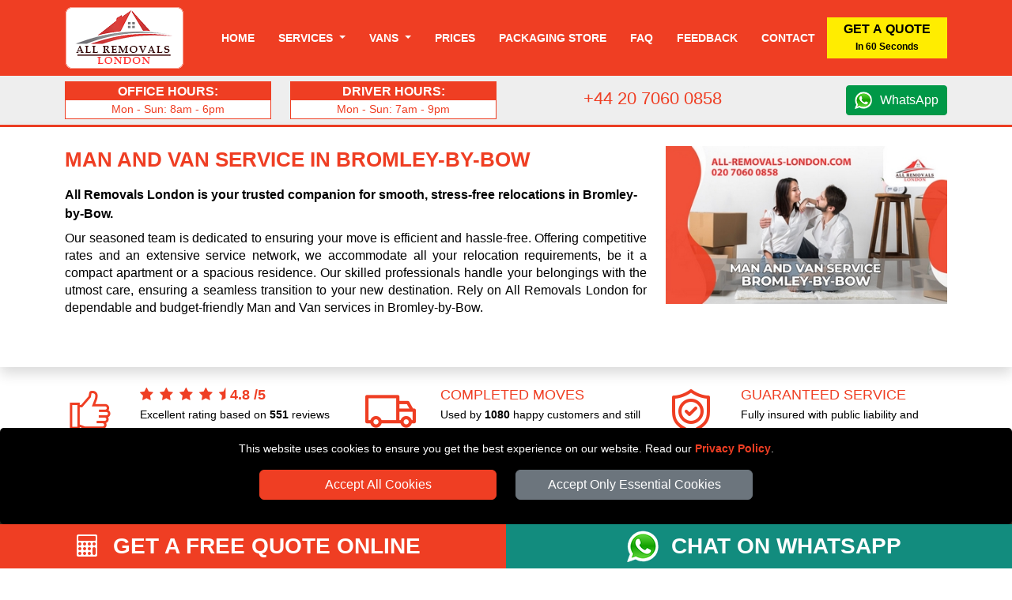

--- FILE ---
content_type: text/html; charset=UTF-8
request_url: https://www.all-removals-london.com/man-and-van-bromley-by-bow/
body_size: 12592
content:




<!DOCTYPE html>
<html lang="en"  itemscope itemtype="https://schema.org/LocalBusiness">
    <head typeof="og:website">

<meta charset="utf-8">
<meta http-equiv="X-UA-Compatible" content="IE=edge">
<meta name="viewport" content="width=device-width, initial-scale=1, maximum-scale=1, user-scalable=no">

<meta name="geo.placename" content="London">
<meta name="geo.region" content="UK">
<meta name='author' content='All Removals London'>
<meta name="revisit-after" content="1 days">
<meta name='robots' content='index, follow'>
<base href="https://www.all-removals-london.com/">

<link rel="stylesheet" type='text/css' href="https://www.all-removals-london.com/css/bootstrap.min.css">
<link rel="stylesheet" type='text/css' href="https://www.all-removals-london.com/css/main.min.css" >

<link rel="shortcut icon" href="/favicon.ico" type="image/x-icon">
<link rel="icon" href="/favicon.ico" type="image/x-icon">
<link rel="apple-touch-icon" sizes="57x57" href="/apple-icon-57x57.png">
<link rel="apple-touch-icon" sizes="60x60" href="/apple-icon-60x60.png">
<link rel="apple-touch-icon" sizes="72x72" href="/apple-icon-72x72.png">
<link rel="apple-touch-icon" sizes="76x76" href="/apple-icon-76x76.png">
<link rel="apple-touch-icon" sizes="114x114" href="/apple-icon-114x114.png">
<link rel="apple-touch-icon" sizes="120x120" href="/apple-icon-120x120.png">
<link rel="apple-touch-icon" sizes="144x144" href="/apple-icon-144x144.png">
<link rel="apple-touch-icon" sizes="152x152" href="/apple-icon-152x152.png">
<link rel="apple-touch-icon" sizes="180x180" href="/apple-icon-180x180.png">
<link rel="icon" type="image/png" sizes="192x192"  href="/android-icon-192x192.png">
<link rel="icon" type="image/png" sizes="32x32" href="/favicon-32x32.png">
<link rel="icon" type="image/png" sizes="96x96" href="/favicon-96x96.png">
<link rel="icon" type="image/png" sizes="16x16" href="/favicon-16x16.png">
<link rel="manifest" href="/manifest.json">
<meta name="msapplication-TileColor" content="#ffffff">
<meta name="msapplication-TileImage" content="/ms-icon-144x144.png">
<meta name="theme-color" content="#ffffff">

<link rel="alternate" type="application/rss+xml"  title="RSS 2.0" href="https://feeds.feedburner.com/all-removals-london-blog">

<link rel="canonical" href="https://www.all-removals-london.com/man-and-van-bromley-by-bow/">

<title>Man and Van Service in Bromley-by-Bow | All Removals London</title>
<meta name='description' content='Dependable Man and Van service guarantees efficient and cost-effective moves. Hassle-free relocation in Bromley-by-Bow. Get in touch with us today!'>

<meta name="keywords" content="All Removals London, furniture transport, delivery services, London, professional handling, assembly assistance, transparent pricing, reliable service, local expertise, secure transport, on-time delivery, skilled team, customer-oriented, hassle-free moves, UK, packing, loading, unloading, customer satisfaction, seamless, commercial transport">

<meta property="og:title" content="Man and Van Service in Bromley-by-Bow | All Removals London">
<meta property="og:description" content="Dependable Man and Van service guarantees efficient and cost-effective moves. Hassle-free relocation in Bromley-by-Bow. Get in touch with us today!">
<meta property="og:url" content="https://www.all-removals-london.com/man-and-van-bromley-by-bow/">
<meta property="og:image" content="https://www.all-removals-london.com/social-image/man-and-van/man-and-van-bromley-by-bow.jpg">

<meta name="twitter:title" content="Man and Van Service in Bromley-by-Bow | All Removals London">
<meta name="twitter:description" content="Dependable Man and Van service guarantees efficient and cost-effective moves. Hassle-free relocation in Bromley-by-Bow. Get in touch with us today!">
<meta name="twitter:url" content="https://www.all-removals-london.com/man-and-van-bromley-by-bow/">
<meta name="twitter:image" content="https://www.all-removals-london.com/social-image/man-and-van/man-and-van-bromley-by-bow.jpg">

<meta itemprop="logo" content="https://www.all-removals-london.com/images/All-Removals-London-logo.jpg">
<meta itemprop="image" content="https://www.all-removals-london.com/social-image/man-and-van/man-and-van-bromley-by-bow.jpg">
<meta itemprop="email" content="info@all-removals-london.com">

<meta property="twitter:card" content="summary_large_image">
<meta name="twitter:site" content="@allrlondon">
<meta name="twitter:domain" content="all-removals-london.com">
<meta name="twitter:creator" content="@allrlondon">

<meta property="og:site_name" content="All Removals London">
<meta property="og:locale" content="en_GB">
<meta property="og:type" content="website">
<meta property="og:latitude" content="51.53066">
<meta property="og:longitude" content="-0.0935663">
<meta property="og:street-address" content="20-22 Wenlock Road">
<meta property="og:locality" content="London">
<meta property="og:region" content="Greater London">
<meta property="og:postal-code" content="N1 7GU">
<meta property="og:country-name" content="United Kingdom">
<meta property="og:email" content="info@all-removals-london.com">
<meta property="og:phone_number" content="+44 20 7060 0858">
<meta property="og:image:width" content="800">
<meta property="og:image:height" content="420">
<meta property="og:image:type" content="image/jpeg">


    </head>
    <body>

<!-- NAVIGATION -->

<header class="header" id='mainNav'>
	<div class="container-fluid nav-bg1 fixed-top">
		<div class="container">
			<div class="row">
				<div class='nav-w100'>
					<a href="https://www.all-removals-london.com" title="All Removals London Homepage" class='float-start'>
						<img src="https://www.all-removals-london.com/images/All-Removals-London-Logo-Footer.png" class="header-logo mt-2 mb-2" alt="All Removals London" title="All Removals London">
					</a>
					<nav class="navbar navbar-expand-xl navbar-light">
						<button class="navbar-toggler menu-btn ms-auto" type="button"  aria-hidden="true" data-bs-toggle="offcanvas" data-bs-target="#offcanvasMenu" aria-controls="offcanvasMenu">
							MENU
						</button>
						<div class="collapse navbar-collapse" id="navbarSupportedContent">
								<ul class="navbar-nav ms-auto mb-2 mb-lg-0 text-end" itemscope itemtype="https://www.schema.org/SiteNavigationElement">

									<li class="nav-item" itemprop="name">
										<a itemprop="url" class="nav-link" href="https://www.all-removals-london.com" title="All Removals London">Home</a>
									</li>
									<li class="nav-item dropdown service-li">
									<a class="nav-link dropdown-toggle" role="button" data-bs-toggle="dropdown" aria-haspopup="true" aria-expanded="false" id="menulink-1" data-link="https://www.all-removals-london.com/removal-services-london/">
											Services
										</a>
										<div class="dropdown-menu">
											<a itemprop="url" class="dropdown-item" href="https://www.all-removals-london.com/man-and-van-london/" title="Man and Van Service in London"><div itemprop="name">Man and Van</div></a>
											<a itemprop="url" class="dropdown-item" href="https://www.all-removals-london.com/removal-services-london/" title="Removal Services in London"><div itemprop="name">Removal Services</div></a>
											<a itemprop="url" class="dropdown-item" href="https://www.all-removals-london.com/house-removal-services-london/" title="House Removals in London"><div itemprop="name">House Removals</div></a>
											<a itemprop="url" class="dropdown-item" href="https://www.all-removals-london.com/office-removal-services-london/" title="Office Removals in London"><div itemprop="name">Office Removals</div></a>
											<a itemprop="url" class="dropdown-item" href="https://www.all-removals-london.com/pickup-delivery-london/" title="Store Pickup and Delivery Service"><div itemprop="name">Delivery Service</div></a>
											<a itemprop="url" class="dropdown-item" href="https://www.all-removals-london.com/removals-uk/" title="Nationwide Removals"><div itemprop="name">Nationwide Removals</div></a>
										</div>
									</li>
									<li class="nav-item dropdown">
										<a class="nav-link dropdown-toggle" role="button" data-bs-toggle="dropdown" aria-haspopup="true" aria-expanded="false" id="menulink-2" data-link="https://www.all-removals-london.com/removals-vans/">
											Vans
										</a>
										<div class="dropdown-menu">
											<a itemprop="url" class="dropdown-item" href="https://www.all-removals-london.com/removals-small-van/" title="Small Van"><div itemprop="name">Small Van</div></a>
											<a itemprop="url" class="dropdown-item" href="https://www.all-removals-london.com/removals-medium-van/" title="Medium Van"><div itemprop="name">Medium Van</div></a>
											<a itemprop="url" class="dropdown-item" href="https://www.all-removals-london.com/removals-large-van/" title="Large Van"><div itemprop="name">Large Van</div></a>
											<a itemprop="url" class="dropdown-item" href="https://www.all-removals-london.com/removals-extra-large-van/" title="Extra Large Van"><div itemprop="name">Extra Large Van</div></a>
											<a itemprop="url" class="dropdown-item" href="https://www.all-removals-london.com/removals-luton-van/" title="Luton Van"><div itemprop="name">Luton Van</div></a>
										</div>
									</li>
									<li class="nav-item" itemprop="name">
										<a itemprop="url" class="nav-link" href="https://www.all-removals-london.com/removals-prices/" title="Prices">Prices</a>
									</li>
									<li class="nav-item" itemprop="name">
										<a itemprop="url" class="nav-link" href="https://www.all-removals-london.com/packaging-store-london/" title="Packaging Store">Packaging Store</a>
									</li>
									<li class="nav-item" itemprop="name">
										<a itemprop="url" class="nav-link" href="https://www.all-removals-london.com/moving-faq/" title="Frequently Asked Question">Faq</a>
									</li>
									<li class="nav-item" itemprop="name">
										<a itemprop="url" class="nav-link" href="https://www.all-removals-london.com/feedback/" title="Feedback">Feedback</a>
									</li>
									<li class="nav-item" itemprop="name">
										<a itemprop="url" class="nav-link" href="https://www.all-removals-london.com/contact/" title="Contact">Contact</a>
									</li>

								</ul>
								<button class="btn btn-quote" onclick="man_and_van_quote();"><span class='font16 b600'>GET A QUOTE</span><br><span class='font12'>In 60 Seconds</span></button>
								
						</div>
					</nav>
				</div>
			</div>
		</div>
	</div>

	<div class="container-fluid header-bg">
		<div class="container">
			<div class="row">
				<div class='col-md-3 align-self-center mob-elem'>
					<div class="header-hours">
						<span class="opening">Office hours:</span>
						<span class="hours">Mon - Sun: 8am - 6pm</span>
					</div>
				</div>
				<div class='col-md-3 align-self-center mob-elem'>
					<div class="header-hours">
						<span class="opening">Driver hours:</span>
						<span class="hours">Mon - Sun: 7am - 9pm</span>
					</div>
				</div>
				<div class='col-6 col-sm-6 col-md-3 align-self-center'>
						<p class="tel-header">+44 20 7060 0858</p>
				</div>
				<div class='col-6 col-sm-6 col-md-3 align-self-center text-end'>
					<a class="wa_button" target='_blank' href="https://wa.me/+447949037427" title="Chat with All Removals London on WhatsApp">WhatsApp</a>
				</div>
			</div>
		</div>
	</div>
	
</header>


<div class="offcanvas offcanvas-end" tabindex="-1" id="offcanvasMenu">
  <div class="offcanvas-header nav-bg1">
    <span class="offcanvas-title">MENU</span>
    <button type="button" class="btn-close  btn-close-white text-reset" data-bs-dismiss="offcanvas" aria-label="Close"></button>
  </div>
  <div class="offcanvas-body offcanvas-body-pad nav-bg1">
		<div class="sidebar2">
			<ul class="nav-links">
				<li>
					<div class="iocn-link direct_link">
						<span class="link_name"><a href="https://www.all-removals-london.com" title="All Removals London">HOME</a></span>
					</div>
				</li>
				<li>
					<div class="iocn-link arrow">
						<span class="link_name">SERVICES</span>
						<i class="fa fa-chevron-down arrow"></i>
					</div>
					<ul class="sub-menu">
						<li><a href="https://www.all-removals-london.com/man-and-van-london/" title="Man and Van Service in London">Man and Van</a></li>
						<li><a href="https://www.all-removals-london.com/removal-services-london/" title="Removal Services in London">Removal Services</a></li>
						<li><a href="https://www.all-removals-london.com/house-removal-services-london/" title="House Removals in London">House Removals</a></li>
						<li><a href="https://www.all-removals-london.com/office-removal-services-london/" title="Office Removals in London">Office Removals</a></li>
						<li><a href="https://www.all-removals-london.com/pickup-delivery-london/" title="Store Pickup and Delivery Service">Delivery Service</a></li>
						<li><a href="https://www.all-removals-london.com/removals-uk/" title="Nationwide Removals">Nationwide Removals</a></li>
					</ul>
				</li>
				<li>
					<div class="iocn-link arrow">
						<span class="link_name">VANS</span>
						<i class="fa fa-chevron-down arrow"></i>
					</div>
					<ul class="sub-menu">
						<li><a href="https://www.all-removals-london.com/removals-vans/" title="All Vans Sizes">All Vans Sizes</a></li>
						<li><a href="https://www.all-removals-london.com/removals-small-van/" title="Small Van">Small Van</a></li>
						<li><a href="https://www.all-removals-london.com/removals-medium-van/" title="Medium Van">Medium Van</a></li>
						<li><a href="https://www.all-removals-london.com/removals-large-van/" title="Large Van">Large Van</a></li>
						<li><a href="https://www.all-removals-london.com/removals-extra-large-van/" title="Extra Large Van">Extra Large Van</a></li>
						<li><a href="https://www.all-removals-london.com/removals-luton-van/" title="Luton Van">Luton Van</a></li>
					</ul>
				</li>
				<li>
					<div class="iocn-link direct_link">
						<span class="link_name"><a href="https://www.all-removals-london.com/removals-prices/" title="Prices">PRICES</a></span>
					</div>
				</li>
				<li>
					<div class="iocn-link direct_link">
						<span class="link_name"><a href="https://www.all-removals-london.com/packaging-store-london/" title="Moving Boxes">BOX SHOP</a></span>
					</div>
				</li>
				<li>
					<div class="iocn-link direct_link">
						<span class="link_name"><a href="https://www.all-removals-london.com/moving-faq/" title="Frequently Asked Question">FAQ</a></span>
					</div>
				</li>
				<li>
					<div class="iocn-link direct_link">
						<span class="link_name"><a href="https://www.all-removals-london.com/feedback/" title="Feedback">FEEDBACK</a></span>
					</div>
				</li>
				<li>
					<div class="iocn-link direct_link">
						<span class="link_name"><a href="https://www.all-removals-london.com/contact/" title="Contact">CONTACT</a></span>
					</div>
				</li>
			</ul>
			<button class="btn btn-quote1 btn-quote-side w-100 mt-4 me-4" onclick="man_and_van_quote();"><span class='font16 b600'>GET A QUOTE</span><br><span class='font12'>In 60 Seconds</span></button>
		</div>
	</div>
</div>

<div id="cookie-consent-banner" class='text-center'>
	<p class='white font14'>This website uses cookies to ensure you get the best experience on our website. Read our <span class='text-link font14'><a title="All Removals London" href="https://www.all-removals-london.com/privacy-policy/">Privacy Policy</a></span>.</p>
	<button id="accept-all-cookies" class="btn btn-primary mb-3">Accept All Cookies</button>
	<button id="accept-essential-cookies" class="btn btn-secondary mb-3">Accept Only Essential Cookies</button>
</div>

<!-- PROMO BANNER -->



<!-- HEADER -->

<div class="container-fluid shadow pt-4 pb-4">
    <div class="container">
        <div class="row">
            <div class="col-sm-12 col-md-8 mb-4">

<h1 class="h1-header">Man and Van Service in Bromley-by-Bow</h1>
<h2 class="h2-header" itemprop='description'>All Removals London is your trusted companion for smooth, stress-free relocations in Bromley-by-Bow.</h2>
<p class='text-justify'>Our seasoned team is dedicated to ensuring your move is efficient and hassle-free. Offering competitive rates and an extensive service network, we accommodate all your relocation requirements, be it a compact apartment or a spacious residence. Our skilled professionals handle your belongings with the utmost care, ensuring a seamless transition to your new destination. Rely on All Removals London for dependable and budget-friendly Man and Van services in Bromley-by-Bow.</p>

            </div>
            <div class="col-sm-12 col-md-4 mb-4 text-center">
                <img src="social-image/man-and-van/man-and-van-bromley-by-bow-small.jpg" alt="All Removals London - Man and Van Service in Bromley-by-Bow" title="All Removals London - Man and Van Service in Bromley-by-Bow" class="img-fluid">
            </div>
        </div>
    </div>
</div>

<!-- FEEDBACK  -->


<div class="container-fluid" itemprop='aggregateRating' itemscope itemtype='https://schema.org/AggregateRating'>
    <meta itemprop='worstRating' content='1'>
    <div class="container">
        <div class="row mt-4">
            <div class="col-sm-12 col-md-4 mb-4">
                <div class="row justify-content-start">
                    <div class="col-3">
                    <img class='img-fluid' src="https://www.all-removals-london.com/images/customer-rating.png" alt="Customer Rating for All Removals London services"  title="Customer Rating for All Removals London services">
                    </div>
                    <div class="col-9">
                      <span class="font18 text-uppercase orange">
                      <i class='fa fa-star feedback-star1 me-2'></i><i class='fa fa-star feedback-star1 me-2'></i><i class='fa fa-star feedback-star1 me-2'></i><i class='fa fa-star feedback-star1 me-2'></i><i class='fa fa-star-half feedback-star1'></i>                      </span>
                      <span class="font18 text-uppercase orange"><b itemprop='ratingValue'>4.8</b> <b>/</b><b itemprop='bestRating'>5</b></span>
                      <br>
                      <span class="font14">Excellent rating based on <b itemprop='ratingCount'>551</b> reviews from our customers.</span>
                    </div>
                </div>
            </div>
            <div class="col-sm-12 col-md-4 mb-4">
                <div class="row justify-content-start">
                    <div class="col-3">
                    <img class='img-fluid' src="https://www.all-removals-london.com/images/numer-of-jobs.png" alt="Number of customers served by All Removals London"  title="Number of customers served by All Removals London">
                    </div>
                    <div class="col-9">
                    <span class="font18 text-uppercase orange">COMPLETED MOVES</span><br>
                    <span class="font14">Used by <b>1080</b> happy customers and still counting.</span>
                    </div>
                </div>
            </div>
            <div class="col-sm-12 col-md-4 mb-3">
                <div class="row justify-content-start">
                    <div class="col-3">
                    <img class='img-fluid' src="https://www.all-removals-london.com/images/guarantee.png" alt="100% Guaranteed service with All Removals London"  title="100% Guaranteed service with All Removals London">
                    </div>
                    <div class="col-9">
                    <span class="font18 text-uppercase orange">Guaranteed Service</span><br>
                    <span class="font14">Fully insured with public liability and goods in transit insurance.</span>
                    </div>
                </div>
            </div>
        </div>
    </div>
</div>

<!-- BOOKING FORM -->

<div class="booking-form-bg">
    <div class="container-fluid bf-bg pb-5">

<div class="container pt-5">

  <div class="row">
		<div class="col-sm-12 col-md-9">
		<p class="bf-header-instant">GET INSTANT ONLINE MOVING QUOTE</p>
		</div>
		<div class="col-sm-12 col-md-3 text-end">

			<button id="openBookingInstructions">❓ HOW TO BOOK</button>

		</div>
	</div>

  <div class="row">
      <div class="col-sm-12">
      <div id='index-step-1'>
				<p class="bf-header-font"><i class="fa fa-arrow-right" aria-hidden="true"></i> PLEASE CHOOSE A MOVING DATE</p>
			</div>
      <p class="white">Please select a date from the available options. If the requested date is not in the list, it means that it is not available.</p>
      </div>
  </div>
  <div class="row">

      <div class="col-12 col-sm-6 col-md-4">

        <div class="input-wrapper mb-3"
						data-bs-toggle="tooltip" 
						data-bs-title="Please select the available date you'd like the van to arrive."
						data-bs-html="true">
            <input type="text"
            id="moveday" name="moveday"
            class="custom-input has-end-icon moveday"
            readonly="readonly"
            onchange="checkMovingDay();"
            onblur="checkMovingDay();">
        	<label for="moveday">MOVING DATE</label>
        	<i class="icon-end fa fa-calendar fa-lg"></i>
        </div>

        </div>
    </div>
</div>

<!-- VAN SELECTOR-->

<div id="van-selector">

<div class="container mt-3">
			<div class="row">
				<div class="col-sm-12">
					<div id='index-step-2'>
						<p class="bf-header-font"><i class="fa fa-arrow-right" aria-hidden="true"></i> PLEASE SELECT THE VAN SIZE FOR YOUR MOVE</p>
					</div>
					<div class='mb-4 d-flex align-items-center'>
						<span class='white'>Choose the right van size for your move from the available vans. Not Sure About the Van Size? Use our  </span>
						<span class='ms-3 btn btn-primary white font15 pointer' id='show_vansize_estimator'>Van Size Calculator</span>
					</div>	
				</div>
			</div>
			<div class="row d-flex justify-content-center">

    
<div class='col-12 col-sm-6 col-md-5ths mb-3'>

	<div id='van-div-25' data-van='25' class='vans-disabled-25'>
		<div id='van-selector-25' data-van='25' class='van-option van-disabled'>
			<p class='van-name'>Small Van</p>
			<img class='img-fluid mb-3' src='vans/Small-Van-BF-Plain.jpg' alt='Man with Small Van in London' title='Man with Small Van in London'>
			<div class='van-select'>
				<b id='select-text-25' class='select-text'>SELECT</b>
				<div class='float-end'>
					<div id='van-select-25' class='van-checkbox'></div>
				</div>
			</div>
		</div>
		<div id='van-replacement-25' data-van='25' class='van-replacement'>
		Before choosing a VAN SIZE, please select MOVING DATE above.
		</div>
	</div>
	<p class='mt-2 white font15 pointer' id='show_van_modal_25' data-van='25'>Van Specification <i class="fa fa-info-circle" aria-hidden="true"></i></p>
</div>


<div class='col-12 col-sm-6 col-md-5ths mb-3'>

	<div id='van-div-26' data-van='26' class='vans-disabled-26'>
		<div id='van-selector-26' data-van='26' class='van-option van-disabled'>
			<p class='van-name'>Medium Van</p>
			<img class='img-fluid mb-3' src='vans/Medium-Van-BF-Plain.jpg' alt='Man with Medium Van in London' title='Man with Medium Van in London'>
			<div class='van-select'>
				<b id='select-text-26' class='select-text'>SELECT</b>
				<div class='float-end'>
					<div id='van-select-26' class='van-checkbox'></div>
				</div>
			</div>
		</div>
		<div id='van-replacement-26' data-van='26' class='van-replacement'>
		Before choosing a VAN SIZE, please select MOVING DATE above.
		</div>
	</div>
	<p class='mt-2 white font15 pointer' id='show_van_modal_26' data-van='26'>Van Specification <i class="fa fa-info-circle" aria-hidden="true"></i></p>
</div>


<div class='col-12 col-sm-6 col-md-5ths mb-3'>

	<div id='van-div-27' data-van='27' class='vans-disabled-27'>
		<div id='van-selector-27' data-van='27' class='van-option van-disabled'>
			<p class='van-name'>Large Van</p>
			<img class='img-fluid mb-3' src='vans/Large-Van-BF-Plain.jpg' alt='Man with Large Van in London' title='Man with Large Van in London'>
			<div class='van-select'>
				<b id='select-text-27' class='select-text'>SELECT</b>
				<div class='float-end'>
					<div id='van-select-27' class='van-checkbox'></div>
				</div>
			</div>
		</div>
		<div id='van-replacement-27' data-van='27' class='van-replacement'>
		Before choosing a VAN SIZE, please select MOVING DATE above.
		</div>
	</div>
	<p class='mt-2 white font15 pointer' id='show_van_modal_27' data-van='27'>Van Specification <i class="fa fa-info-circle" aria-hidden="true"></i></p>
</div>


<div class='col-12 col-sm-6 col-md-5ths mb-3'>

	<div id='van-div-28' data-van='28' class='vans-disabled-28'>
		<div id='van-selector-28' data-van='28' class='van-option van-disabled'>
			<p class='van-name'>Extra Large Van</p>
			<img class='img-fluid mb-3' src='vans/Extra-Large-Van-BF-Plain.jpg' alt='Man with Extra Large Van in London' title='Man with Extra Large Van in London'>
			<div class='van-select'>
				<b id='select-text-28' class='select-text'>SELECT</b>
				<div class='float-end'>
					<div id='van-select-28' class='van-checkbox'></div>
				</div>
			</div>
		</div>
		<div id='van-replacement-28' data-van='28' class='van-replacement'>
		Before choosing a VAN SIZE, please select MOVING DATE above.
		</div>
	</div>
	<p class='mt-2 white font15 pointer' id='show_van_modal_28' data-van='28'>Van Specification <i class="fa fa-info-circle" aria-hidden="true"></i></p>
</div>


<div class='col-12 col-sm-6 col-md-5ths mb-3'>

	<div id='van-div-29' data-van='29' class='vans-disabled-29'>
		<div id='van-selector-29' data-van='29' class='van-option van-disabled'>
			<p class='van-name'>Luton Van</p>
			<img class='img-fluid mb-3' src='vans/Luton-Van-BF-Plain.jpg' alt='Man with Luton Van in London' title='Man with Luton Van in London'>
			<div class='van-select'>
				<b id='select-text-29' class='select-text'>SELECT</b>
				<div class='float-end'>
					<div id='van-select-29' class='van-checkbox'></div>
				</div>
			</div>
		</div>
		<div id='van-replacement-29' data-van='29' class='van-replacement'>
		Before choosing a VAN SIZE, please select MOVING DATE above.
		</div>
	</div>
	<p class='mt-2 white font15 pointer' id='show_van_modal_29' data-van='29'>Van Specification <i class="fa fa-info-circle" aria-hidden="true"></i></p>
</div>


  	</div>
  </div>
</div>

<!-- MAN VAN SELECTOR -->

<div id="manvan-selector"></div>

<!-- TIME SELECTOR -->

<div id="time-selector"></div>

<!-- POSTCODES INPUTS -->

<div id="postcodes-inputs">
  <div id="viaPostcodesList" class="viaPostcodesList">
    <p class="b600">VIA ADDRESSES:</p>
  </div>
  <div id="viaPostcodesInputs"></div>
</div>

<!-- CONTACT DETAILS -->

<div id="contact-details"></div>

<!-- CONTINUE TO STEP 2 -->

<div class="container mt-3 bf-noshow" id='sbf1'>
  <div class="row justify-content-end">
    <div class="col-sm-12 col-md-4">

<form id="submit-quote-form" action="https://www.all-removals-london.com/book-quote/" method='post'>
  <input type="hidden" name="manpower" id="manpower" value="">
  <input type="hidden" name="vansize" id="vansize" value="">
  <input type="hidden" name="timeday" id="timeday" value="">
  <input type="hidden" name="bookinglink" id="bookinglink" value="https://www.all-removals-london.com/man-and-van-bromley-by-bow/">
	<input name="orderno_submit" type="hidden" id="orderno_submit" value="">
</form>

<button type="submit" class="btn btn-primary w-100 bf-btn-next" id="submit-quote-form-btn">GET A QUOTE</button>

    </div>
  </div>
</div>

</div>

<!-- Flexible Time Modal -->

<div id="flexibleModal" class="modal" tabindex="-1" role="dialog">
	<div class="modal-dialog modal-dialog-centered" role="document">
		<div class="modal-content">
			<div class="modal-header card-header-bf">
				<h5 class="modal-title">Attention!</h5>
				<button type="button" class="close" data-bs-dismiss="modal" aria-label="Close">
					<span aria-hidden="true">&times;</span>
				</button>
			</div>
			<div class="modal-body">
				<p>You have chosen a flexible time for your move. We aim to reach your location between 08:00 and 18:00. You will receive a notification either the day before your move or on the scheduled day in the morning, giving you an estimated arrival time.</p>
			</div>
			<div class="modal-footer">
				<button type="button" class="btn btn-secondary" data-bs-dismiss="modal">Close</button>
			</div>
		</div>
	</div>
</div>

<!-- MODAL VAN INFO -->

<div class="modal fade" id="vanModal" tabindex="-1" aria-hidden="true">
    <div class="modal-dialog modal-lg">
        <div class="modal-content" id="vanModalBody">
        </div>
    </div>
</div>

<!-- MODAL VANSIZE ESTIMATOR -->

<div class="modal fade" id="vansize_estimator_modal" tabindex="-1" aria-hidden="true">
	<div class="modal-dialog modal-xl">
		<div class="modal-content" id="vansize_estimator_body">
		</div>
	</div>
</div></div>

<!-- FEEDBACK  -->

<div class="container-fluid pt-5 pb-5">
	<div class="container">
		<div class="row mb-4">
			<div class="col-sm-12">
				<span class="h1-header">Online Tools to Assist Your Move</span>
			</div>
		</div>
		<div class="row h-100">
				<div class="col-sm-12 col-md-4 my-auto">
					<a class="tools_button ca_button w-100 mb-3" target='_blank' href="https://www.all-removals-london.com/check-availability/" title="Check our Dates, Times and Vans Availability">CHECK AVAILABILITY<br>
						<span class="font16 white b200">Check availability for your preferred moving date.</span>
					</a>
				</div>
				<div class="col-sm-12 col-md-4 my-auto">
					<a class="tools_button vsc_button w-100 mb-3" target='_blank' href="https://www.all-removals-london.com/van-size-estimator/" title="What Van Size Do I Need For My Move?">VAN SIZE ESTIMATOR<br>
						<span class="font16 white b200">Determine the right van size for your move.</span>
					</a>		
				</div>
				<div class="col-sm-12 col-md-4">
					<a class="tools_button il_button w-100 mb-3" target='_blank' href="https://www.all-removals-london.com/inventory-list-creator/" title="Create Inventory List">CREATE INVENTORY LIST<br>
						<span class="font16 white b200">Create a Moving inventory: list items, Quantity & value.</span>
					</a>
				</div>
		</div>
		<div class="row mt-4 mb-4">
			<div class="col-sm-12 text-center">
			<span class="font18 text-uppercase">For further assistance, please complete the online form to schedule a callback or request a video survey quote.</span>
			</div>
		</div>
		<div class="row h-100 justify-content-center">
				<div class="col-sm-12 col-md-4 my-auto">
						<a class="tools_button cr_button w-100 mb-3" id="openCallback" title="Request Callback">REQUEST CALLBACK</a>		
				</div>
				<div class="col-sm-12 col-md-4 my-auto">
						<a class="tools_button vcr_button w-100 mb-3" id="openVideocall" title="Request Video Call Survey">REQUEST VIDEO CALL SURVEY</a>		
				</div>
		</div>
	</div>
</div>

<div id="callback_modal_box"></div>



<!-- BREADCRUMB -->

<div class="container-fluid">
    <div class="container">
        <div class="row">
            <div class="col-sm-12">

<nav aria-label="breadcrumb" class="mt-3">
  <ol class="breadcrumb">
    <li class="breadcrumb-item"><a href="https://www.all-removals-london.com" title="All Removals London">Home</a></li>
    <li class="breadcrumb-item"><a href="https://www.all-removals-london.com/man-and-van-london/" title="Man and Van Service in London">Man and Van Service in London</a></li>
		<li class="breadcrumb-item active" aria-current="page" itemprop='name'><a itemprop='url' href="https://www.all-removals-london.com/man-and-van-bromley-by-bow/" title="Man and Van Service in Bromley-by-Bow">Man and Van Service in Bromley-by-Bow</a></li>
  </ol>
</nav>

            </div>
        </div>
    </div>
</div>

<div class="container mt-5 mb-5">
	<div class="row mb-4">
			<div class="col-sm-12">
					<h3 class="h1-header">Hassle-Free Man and Van Service in Bromley-by-Bow</h3>
			</div>
	</div>
	<div class="row  mb-4">
		<div class="col-sm-12 col-md-4 text-center mb-3">
				<img src="images/man-and-van-london.jpg" title="Hassle-Free Man and Van Service in Bromley-by-Bow" alt="Hassle-Free Man and Van Service in Bromley-by-Bow" class="img-fluid header-img2">
		</div>
		<div class="col-sm-12 col-md-8">
			<p class='text-justify'>Discover the trusted choice for efficient and affordable moves in Bromley-by-Bow with All Removals London's Man and Van service. Our experienced team ensures a stress-free relocation, whether it's a small apartment or a spacious home.</p>
			<p class='text-justify'>We handle your belongings with care, ensuring a safe journey to your new destination. Plus, our competitive rates and city-wide coverage make quality service accessible without breaking the bank.  Our <span itemprop="priceRange">Prices starting from &pound;45 p/h</span> and we accept all major payment methods: <span itemprop="paymentAccepted">Credit Cards, Debit Cards, Paypal, Bank Transfer, Cash</span></p>

			<p class='h3'>Book your Man and Van Service in Bromley-by-Bow today!</p>
			
		</div>
	</div>
</div>

<!-- ASSISTANCE -->

<div class="container-fluid bg-blue">
	<div class="container pt-5 pb-5">
		<div class="row">
			<div class='col-sm-12 mb-4'>
				<h3 class="h1-header yellow">Key Advantages of All Removals London's Man and Van Service in Bromley-by-Bow</h3>
				<p class='text-justify white'>Discover why All Removals London is the smart choice for your Bromley-by-Bow move. Our Man and Van service offers a range of benefits that ensure a hassle-free relocation experience.</p>
			</div>
		</div>
		<div class="row">
			<div class='col-sm-12 col-md-4 mb-4 text-center'>
				<img class="advantage-icon" src="images/advantages-expertise.png" title="Reliable Expertise" alt="Reliable Expertise">
				<h4 class='advantage-header'>Reliable Expertise</h4>
				<p class='text-justify white'>Benefit from our wealth of experience in the field, as All Removals London has perfected its proficiency in delivering top-tier Man and Van services in London. You can rely on our adept team to efficiently oversee your move.</p>
			</div>
			<div class='col-sm-12 col-md-4 text-center'>
				<img class="advantage-icon" src="images/advantages-payment.png" title="Budget-Friendly Rates" alt="Budget-Friendly Rates">
				<h4 class='advantage-header'>Budget-Friendly Rates</h4>
				<p class='text-justify white'>We comprehend the significance of cost-effectiveness. Our competitive pricing guarantees you receive exceptional value without straining your finances.</p>
			</div>
			<div class='col-sm-12 col-md-4 text-center'>
				<img class="advantage-icon" src="images/advantages-courier.png" title="Comprehensive Services" alt="Comprehensive Services">
				<h4 class='advantage-header'>Comprehensive Services</h4>
				<p class='text-justify white'>Whether it's the relocation of a modest apartment or a capacious house, we accommodate all your moving prerequisites. Our all-encompassing services address every facet of your move.</p>
			</div>
			<div class='col-sm-12 col-md-4 text-center'>
				<img class="advantage-icon" src="images/advantages-fragile.png" title="Delicate Handling" alt="Delicate Handling">
				<h4 class='advantage-header'>Delicate Handling</h4>
				<p class='text-justify white'>Your possessions hold immense value, and we treat them accordingly. Our seasoned professionals exercise the utmost care when managing your items, ensuring their secure arrival at your new destination.</p>
			</div>
			<div class='col-sm-12 col-md-4 text-center'>
				<img class="advantage-icon" src="images/advantages-coverage.png" title="London-Wide Presence" alt="London-Wide Presence">
				<h4 class='advantage-header'>London-Wide Presence</h4>
				<p class='text-justify white'>Irrespective of your location in London, our extensive service network blankets the entire city, making our services accessible wherever you may require them.</p>
			</div>
			<div class='col-sm-12 col-md-4 text-center'>
				<img class="advantage-icon" src="images/advantages-customer-service.png" title="Client-Focused Approach" alt="Client-Focused Approach">
				<h4 class='advantage-header'>Client-Focused Approach</h4>
				<p class='text-justify white'>At All Removals London, your contentment is our foremost concern. We take pride in delivering outstanding customer service, characterized by transparent communication and a commitment to accommodating your distinct needs.</p>
			</div>
		</div>
		<div class="row mt-3">
			<div class="col-sm-12">
				<p class="white text-justify">When you choose All Removals London, you gain access to a team with years of experience, cost-effective rates, comprehensive services, meticulous care for your belongings, extensive coverage across London, and a customer-focused approach. These advantages combine to make your move efficient, affordable, and stress-free. All Removals London is a great choice to provide <a class="white" href="https://www.all-removals-london.com/man-and-van-bromley-by-bow/" title="man and van service in Bromley-by-Bow"> man and van service in Bromley-by-Bow</a></p>
			</div>
		</div>
	</div>
</div>

<!-- ALL VANS -->

<div class="container mt-5 mb-5">
  <div class="row mb-4">
    <div class="col-sm-12">
			<h3 class='h1-header'>All Removals London Vans</h3>
			<p class="text-justify">Discover our fleet of five modern vans tailored to meet your specific moving requirements. At All Removals London, we prioritize vehicle cleanliness and technical excellence. Each of our vans is meticulously equipped with essential tools and supportive materials to ensure swift and efficient move in Bromley-by-Bow.
			<p class="text-justify">Rest assured, the safety of your belongings is paramount to us. Our dedicated team takes every precaution during loading, unloading, and transportation. For comprehensive details, explore the <a href="https://www.all-removals-london.com/removals-vans-bromley-by-bow/" title="Removals Vans and Prices in Bromley-by-Bow">All Removals London Vans and Prices</a> section on our website, where you can find information about each van type and loading dimensions. Select the ideal van for your man and van service in Bromley-by-Bow.</p>
    </div>
  </div>
  <div class="row">

		
		<div class='col-6 col-sm-6 col-md-5ths mb-3'>
			<a href='https://www.all-removals-london.com/removals-small-van-bromley-by-bow/' title='Small Van in Bromley-by-Bow' class='van-other-text1'>
				<div class='van-other1'>
				<p class='van-name'>Small Van</p>
				<img loading=lazy class='img-fluid mb-3' src='vans/Small-Van-BF.png' alt='Small Van in Bromley-by-Bow' title='Small Van in Bromley-by-Bow' >
				</div>
			</a>
		</div>
		
		<div class='col-6 col-sm-6 col-md-5ths mb-3'>
			<a href='https://www.all-removals-london.com/removals-medium-van-bromley-by-bow/' title='Medium Van in Bromley-by-Bow' class='van-other-text1'>
				<div class='van-other1'>
				<p class='van-name'>Medium Van</p>
				<img loading=lazy class='img-fluid mb-3' src='vans/Medium-Van-BF.png' alt='Medium Van in Bromley-by-Bow' title='Medium Van in Bromley-by-Bow' >
				</div>
			</a>
		</div>
		
		<div class='col-6 col-sm-6 col-md-5ths mb-3'>
			<a href='https://www.all-removals-london.com/removals-large-van-bromley-by-bow/' title='Large Van in Bromley-by-Bow' class='van-other-text1'>
				<div class='van-other1'>
				<p class='van-name'>Large Van</p>
				<img loading=lazy class='img-fluid mb-3' src='vans/Large-Van-BF.png' alt='Large Van in Bromley-by-Bow' title='Large Van in Bromley-by-Bow' >
				</div>
			</a>
		</div>
		
		<div class='col-6 col-sm-6 col-md-5ths mb-3'>
			<a href='https://www.all-removals-london.com/removals-extra-large-van-bromley-by-bow/' title='Extra Large Van in Bromley-by-Bow' class='van-other-text1'>
				<div class='van-other1'>
				<p class='van-name'>Extra Large Van</p>
				<img loading=lazy class='img-fluid mb-3' src='vans/Extra-Large-Van-BF.png' alt='Extra Large Van in Bromley-by-Bow' title='Extra Large Van in Bromley-by-Bow' >
				</div>
			</a>
		</div>
		
		<div class='col-6 col-sm-6 col-md-5ths mb-3'>
			<a href='https://www.all-removals-london.com/removals-luton-van-bromley-by-bow/' title='Luton Van in Bromley-by-Bow' class='van-other-text1'>
				<div class='van-other1'>
				<p class='van-name'>Luton Van</p>
				<img loading=lazy class='img-fluid mb-3' src='vans/Luton-Van-BF.png' alt='Luton Van in Bromley-by-Bow' title='Luton Van in Bromley-by-Bow' >
				</div>
			</a>
		</div>
		
  </div>
</div>

<!-- COVER -->

<div class="container-fluid bg-grey">
	<div class="container">
		<div class="row pt-5 pb-3">
				<div class="col-sm-12">
						<h3 class="h1-header">Where do you need man and van service?</h3>
						<p>We are familiar with all London areas and can provide reliable and efficient man and van service no matter where you need it.</p>
				</div>
		</div>
		<div class="row pb-5">

	<div id="carouselArea" class="carousel col-sm-12 slide" data-bs-ride="carousel">
			<div class="carousel-inner">
					<div class="carousel-item active">
							<div class="row row-flex">

		<div class='col-12 col-sm-6 col-md-6 col-lg-3 mb-4 d-flex justify-content-center'>
		<a class='cover-item-bg' href='https://www.all-removals-london.com/man-and-van-aldgate/' title='Man and Van Service in Aldgate'>
			<img class="me-3" src="https://www.all-removals-london.com/images/cover-van.png" alt="Man and Van Service in Aldgate" title="Man and Van Service in Aldgate">
			<span class='area-name'>Man and Van Service in</span>
			<p class="area-name1">Aldgate</p>
		</a>
	</div>

		<div class='col-12 col-sm-6 col-md-6 col-lg-3 mb-4 d-flex justify-content-center'>
		<a class='cover-item-bg' href='https://www.all-removals-london.com/man-and-van-keston/' title='Man and Van Service in Keston'>
			<img class="me-3" src="https://www.all-removals-london.com/images/cover-van.png" alt="Man and Van Service in Keston" title="Man and Van Service in Keston">
			<span class='area-name'>Man and Van Service in</span>
			<p class="area-name1">Keston</p>
		</a>
	</div>

		<div class='col-12 col-sm-6 col-md-6 col-lg-3 mb-4 d-flex justify-content-center'>
		<a class='cover-item-bg' href='https://www.all-removals-london.com/man-and-van-northwick-park/' title='Man and Van Service in Northwick Park'>
			<img class="me-3" src="https://www.all-removals-london.com/images/cover-van.png" alt="Man and Van Service in Northwick Park" title="Man and Van Service in Northwick Park">
			<span class='area-name'>Man and Van Service in</span>
			<p class="area-name1">Northwick Park</p>
		</a>
	</div>

		<div class='col-12 col-sm-6 col-md-6 col-lg-3 mb-4 d-flex justify-content-center'>
		<a class='cover-item-bg' href='https://www.all-removals-london.com/man-and-van-victoria-park/' title='Man and Van Service in Victoria Park'>
			<img class="me-3" src="https://www.all-removals-london.com/images/cover-van.png" alt="Man and Van Service in Victoria Park" title="Man and Van Service in Victoria Park">
			<span class='area-name'>Man and Van Service in</span>
			<p class="area-name1">Victoria Park</p>
		</a>
	</div>

								</div>
					</div>
					<div class="carousel-item">
							<div class="row row-flex">

		<div class='col-12 col-sm-6 col-md-6 col-lg-3 mb-4 d-flex justify-content-center'>
		<a class='cover-item-bg' href='https://www.all-removals-london.com/man-and-van-northumberland-heath/' title='Man and Van Service in Northumberland Heath'>
			<img class="me-3" src="https://www.all-removals-london.com/images/cover-van.png" alt="Man and Van Service in Northumberland Heath" title="Man and Van Service in Northumberland Heath">
			<span class='area-name'>Man and Van Service in</span>
			<p class="area-name1">Northumberland Heath</p>
		</a>
	</div>

		<div class='col-12 col-sm-6 col-md-6 col-lg-3 mb-4 d-flex justify-content-center'>
		<a class='cover-item-bg' href='https://www.all-removals-london.com/man-and-van-eden-park/' title='Man and Van Service in Eden Park'>
			<img class="me-3" src="https://www.all-removals-london.com/images/cover-van.png" alt="Man and Van Service in Eden Park" title="Man and Van Service in Eden Park">
			<span class='area-name'>Man and Van Service in</span>
			<p class="area-name1">Eden Park</p>
		</a>
	</div>

		<div class='col-12 col-sm-6 col-md-6 col-lg-3 mb-4 d-flex justify-content-center'>
		<a class='cover-item-bg' href='https://www.all-removals-london.com/man-and-van-hunton-bridge/' title='Man and Van Service in Hunton Bridge'>
			<img class="me-3" src="https://www.all-removals-london.com/images/cover-van.png" alt="Man and Van Service in Hunton Bridge" title="Man and Van Service in Hunton Bridge">
			<span class='area-name'>Man and Van Service in</span>
			<p class="area-name1">Hunton Bridge</p>
		</a>
	</div>

		<div class='col-12 col-sm-6 col-md-6 col-lg-3 mb-4 d-flex justify-content-center'>
		<a class='cover-item-bg' href='https://www.all-removals-london.com/man-and-van-croydon/' title='Man and Van Service in Croydon'>
			<img class="me-3" src="https://www.all-removals-london.com/images/cover-van.png" alt="Man and Van Service in Croydon" title="Man and Van Service in Croydon">
			<span class='area-name'>Man and Van Service in</span>
			<p class="area-name1">Croydon</p>
		</a>
	</div>

								</div>
					</div>
					<div class="carousel-item">
							<div class="row row-flex">

		<div class='col-12 col-sm-6 col-md-6 col-lg-3 mb-4 d-flex justify-content-center'>
		<a class='cover-item-bg' href='https://www.all-removals-london.com/man-and-van-west-norwood/' title='Man and Van Service in West Norwood'>
			<img class="me-3" src="https://www.all-removals-london.com/images/cover-van.png" alt="Man and Van Service in West Norwood" title="Man and Van Service in West Norwood">
			<span class='area-name'>Man and Van Service in</span>
			<p class="area-name1">West Norwood</p>
		</a>
	</div>

		<div class='col-12 col-sm-6 col-md-6 col-lg-3 mb-4 d-flex justify-content-center'>
		<a class='cover-item-bg' href='https://www.all-removals-london.com/man-and-van-erith/' title='Man and Van Service in Erith'>
			<img class="me-3" src="https://www.all-removals-london.com/images/cover-van.png" alt="Man and Van Service in Erith" title="Man and Van Service in Erith">
			<span class='area-name'>Man and Van Service in</span>
			<p class="area-name1">Erith</p>
		</a>
	</div>

		<div class='col-12 col-sm-6 col-md-6 col-lg-3 mb-4 d-flex justify-content-center'>
		<a class='cover-item-bg' href='https://www.all-removals-london.com/man-and-van-chipping-barnet/' title='Man and Van Service in Chipping Barnet'>
			<img class="me-3" src="https://www.all-removals-london.com/images/cover-van.png" alt="Man and Van Service in Chipping Barnet" title="Man and Van Service in Chipping Barnet">
			<span class='area-name'>Man and Van Service in</span>
			<p class="area-name1">Chipping Barnet</p>
		</a>
	</div>

		<div class='col-12 col-sm-6 col-md-6 col-lg-3 mb-4 d-flex justify-content-center'>
		<a class='cover-item-bg' href='https://www.all-removals-london.com/man-and-van-enfield-wash/' title='Man and Van Service in Enfield Wash'>
			<img class="me-3" src="https://www.all-removals-london.com/images/cover-van.png" alt="Man and Van Service in Enfield Wash" title="Man and Van Service in Enfield Wash">
			<span class='area-name'>Man and Van Service in</span>
			<p class="area-name1">Enfield Wash</p>
		</a>
	</div>

	
							</div>
					</div>
			</div>
	</div>


			</div>
	</div>
</div>
<!-- FOOTER -->

<div id="dialog-input" title="Please enter following details" class="val-noshow"></div>
<footer>
	<div class="footer-container">
		<div class="container">
			<div class="row pb-3 pt-4">
				<div class="col-12 col-sm-12 col-md-6 col-lg-3 table-cell mb-3 footer-mob-center">

					<a href="https://www.all-removals-london.com" title="All Removals London Homepage">
						<img loading=lazy src="https://www.all-removals-london.com/images/All-Removals-London-Logo-Footer.png"
							class="img-fluid mt-2 mb-2" alt="All Removals London" title="All Removals London">
					</a>

					<p class="footerlink1 tlh24">
						All Removals London					</p>

					<p itemprop="address" itemscope itemtype="https://schema.org/PostalAddress">
						<span class="footerlink1 tlh24"	itemprop="streetAddress">20-22 Wenlock Road</span><br>
						<span class="footerlink1 tlh24" itemprop="postalCode">N1 7GU</span>
						<span class="footerlink1 tlh24" itemprop="addressLocality"> London</span>,
						<span class="footerlink1 tlh24" itemprop="addressCountry"> UK</span>
					</p>

					<div class="footer_phone_div">
						<a class="footer_phone" title="All Removals London" href="https://www.all-removals-london.com/contact/">
							<i class="fa fa-envelope-o" aria-hidden="true"></i> E-Mail Us
						</a>
					</div>

					<div class="footer_phone_div">
						<a class="footer_phone" title="All Removals London" href="tel:+442070600858">
							<i class="fa fa-phone-square" aria-hidden="true"></i>
							<span class="footer_phone" itemprop="telephone">+44 20 7060 0858</span>
						</a>
					</div>

					<ul class="social-icons mt-3 mb-3">
						<li>
							<a rel="nofollow" href="https://www.facebook.com/allremovalslondon" title="Follow All Removals London on Facebook"
								target="_blank">
								<i class="fa fa-facebook fa-2x white" title="Follow All Removals London on Facebook"></i>
							</a>
						</li>
						<li>
							<a rel="nofollow" href="https://twitter.com/allrlondon" title="Follow All Removals London on Twitter"
								target="_blank">
								<i class="fa fa-twitter fa-2x white" title="Follow All Removals London on Twitter"></i>
							</a>
						</li>
						<li>
							<a rel="nofollow" href="https://www.pinterest.com/allrlondon/" title="Find All Removals London on Pinterest"
								target="_blank">
								<i class="fa fa-pinterest fa-2x white" title="Find All Removals London on Pinterest"></i>
							</a>
						</li>
						<li>
							<a rel="nofollow" href="https://www.linkedin.com/company/all-removals-london/" title="Find All Removals London on LinkedIn"
								target="_blank">
								<i class="fa fa-linkedin fa-2x white" title="Find All Removals London on LinkedIn"></i>
							</a>
						</li>
						<li>
							<a rel="nofollow" href="https://www.all-removals-london.com/blog-rss/" title="All Removals London RSS"
								target="_blank">
								<i class="fa fa-rss fa-2x white" title="All Removals London RSS"></i>
							</a>
						</li>
					</ul>

				</div>
				<div class="col-12 col-sm-12 col-md-6 col-lg-3 table-cell mb-3 footer-mob-center">
					<p class="footerheader">Customer Service</p>

					<div itemscope itemtype="https://www.schema.org/SiteNavigationElement">
						<span class="footerlink" itemprop="name"><a itemprop="url" href="https://www.all-removals-london.com/contact/" title="Contact">Contact</a></span><br>
						<span class="footerlink" itemprop="name"><a itemprop="url" href="https://www.all-removals-london.com/moving-faq/" title="FAQ">FAQ</a></span><br>
						<span class="footerlink" itemprop="name"><a itemprop="url" href="https://www.all-removals-london.com/feedback/"	title="Reviews">Reviews</a></span><br>
							<span class="footerlink" itemprop="name"><a itemprop="url" href="https://www.all-removals-london.com/privacy-policy/"	title='Privacy Policy'>Privacy Policy</a></span><br>
						<span class="footerlink" itemprop="name"><a itemprop="url" href="https://www.all-removals-london.com/terms-conditions/" title='Terms & Conditions'>Terms & Conditions</a></span><br>
						<span class="footerlink" itemprop="name"><a itemprop="url" href="https://www.all-removals-london.com/insurance/" title='Insurance'>Insurance</a></span><br>
					</div>

					<p class="footerheader mt-3">Learn More</p>

					<div itemscope itemtype="https://www.schema.org/SiteNavigationElement">
						<span class="footerlink" itemprop="name"><a itemprop="url" href="https://www.all-removals-london.com/blog/" title="Blog">Blog</a></span><br>
						<span class="footerlink" itemprop="name"><a itemprop="url" href="https://www.all-removals-london.com/moving-guide/" title="Moving Guide">Moving Guide</a></span><br>
						<span class="footerlink" itemprop="name"><a itemprop="url" href="https://www.all-removals-london.com/moving-checklist/" title="Moving Checklist">Moving Checklist</a></span><br>
						<span class="footerlink" itemprop="name"><a itemprop="url" href="https://www.all-removals-london.com/removals-directory-london/" title="Removals Directory">Removals Directory</a></span><br>
						<span class="footerlink" itemprop="name"><a itemprop="url" href="https://www.all-removals-london.com/parking-permits-london/" title="Parking Permit">Parking Permit</a></span><br>
						<span class="footerlink" itemprop="name"><a itemprop="url" href="https://www.all-removals-london.com/sitemap/" 	title='Sitemap'>Sitemap</a></span>
					</div>

				</div>
				<div class="col-12 col-sm-12 col-md-6 col-lg-3 table-cell mb-3 footer-mob-center">

					<p class="footerheader">Our Services</p>

					<div itemscope itemtype="https://www.schema.org/SiteNavigationElement">
						<span class="footerlink" itemprop="name"><a itemprop="url" href="https://www.all-removals-london.com/removal-services-london/" title="Removal Services in London">Removal Services in London</a></span><br>
						<span class="footerlink" itemprop="name"><a itemprop="url" href="https://www.all-removals-london.com/house-removal-services-london/" title="House Removal Services in London">House Removals in London</a></span><br>
						<span class="footerlink" itemprop="name"><a itemprop="url" href="https://www.all-removals-london.com/office-removal-services-london/" title="Office Removal Services in London">Office Removals in London</a></span><br>
						<span class="footerlink" itemprop="name"><a itemprop="url" href="https://www.all-removals-london.com/man-and-van-london/" title="Man and Van Service in London">Man and Van Service in London</a></span><br>
						<span class="footerlink" itemprop="name"><a itemprop="url" href="https://www.all-removals-london.com/packing-service-london/" title="Packing Service in London">Packing Service in London</a></span><br>
						<span class="footerlink" itemprop="name"><a itemprop="url" href="https://www.all-removals-london.com/packaging-store-london/" title="Packaging Store in London">Packaging Store in London</a></span><br>
						
						<span class="footerlink" itemprop="name"><a itemprop="url" href="https://www.all-removals-london.com/removals-uk/" title="UK Nationwide Removals">UK Nationwide Removals</a></span><br>
						<span class="footerlink" itemprop="name"><a itemprop="url" href="https://www.all-removals-london.com/home-care-removals-london/" title="Home Care Removals in London">Home Care Removals in London</a></span><br>
						<span class="footerlink" itemprop="name"><a itemprop="url" href="https://www.all-removals-london.com/student-movers-london/" title="Student Moves London">Student Moves in London</a></span><br>
						<span class="footerlink" itemprop="name"><a itemprop="url" href="https://www.all-removals-london.com/furniture-transport-london/"	title="Furniture Transport in London">Furniture Transport in London</a></span><br>
						<span class="footerlink" itemprop="name"><a itemprop="url" href="https://www.all-removals-london.com/storage-removal-london/" title="Removals from / to Storage in London">Removals from / to Storage in London</a></span><br>
						<span class="footerlink" itemprop="name"><a itemprop="url" href="https://www.all-removals-london.com/pickup-delivery-london/"	title="Pickup and Delivery in London">Pickup and Delivery in London</a></span><br>
						<span class="footerlink" itemprop="name"><a itemprop="url" href="https://www.all-removals-london.com/art-transportation-london/"	title="Art Transpotation in London">Art Transpotation in London</a></span><br>
						<span class="footerlink" itemprop="name"><a itemprop="url" href="https://www.all-removals-london.com/ebay-delivery-london/"	title="eBay Delivery in London">eBay Delivery in London</a></span><br>
					</div>

				</div>
				<div class="col-12 col-sm-12 col-md-6 col-lg-3 table-cell mb-3 footer-mob-center">

					<p class="footerheader">Tools</p>

					<div itemscope itemtype="https://www.schema.org/SiteNavigationElement">
						<span class="footerlink" itemprop="name"><a itemprop="url" href="https://www.all-removals-london.com/check-availability/"	title="Check Availability">Check Availability</a></span><br>
						<span class="footerlink" itemprop="name"><a itemprop="url" href="https://www.all-removals-london.com/order-status/" title="Order Status">Order Status</a></span><br>
						<span class="footerlink" itemprop="name"><a itemprop="url" href="https://www.all-removals-london.com/van-size-estimator/" title="Van Size Estimator">Van Size Estimator</a></span><br>
						<span class="footerlink" itemprop="name"><a itemprop="url" href="https://www.all-removals-london.com/inventory-list-creator/" title="Inventory List">Inventory List</a></span><br>
						<span class="footerlink" itemprop="name"><a itemprop="url" href="https://www.all-removals-london.com/payments/" title="Payments">Payments</a></span><br>
						<span class="footerlink" itemprop="name"><a itemprop="url" target="_blank" href="https://www.all-removals-london.com/cc-ulez-checker/" title="CC / ULEZ Checker">CC / ULEZ Checker</a></span><br>
						<span class="footerlink" itemprop="name"><a itemprop="url" href="https://www.all-removals-london.com/distance-checker/" title="Distance Checker">Distance Checker</a></span><br>
						<span class="footerlink" itemprop="name"><a itemprop="url" href="https://www.all-removals-london.com/driver-registration/" title="Driver Registration">Driver Registration</a></span>
					</div>

				</div>

			</div>
		</div>
	</div>

<div class="footer-container1">
	<div class="container pt-2 pb-2">
    <div class="row">
			<div class="col-sm-12 text-center">
        <a class="copyrighted-badge" title="Copyrighted.com Registered &amp; Protected" target="_blank" href=""><img loading=lazy class='img-footer mb-3 mt-2 ffc' alt="Copyrighted.com Registered &amp; Protected" src="https://www.all-removals-london.com/images/copyrighted.jpg" title="Copyrighted.com Registered &amp; Protected"></a>
        <a href='https://www.all-removals-london.com/insurance/' title='Insurance'><img loading=lazy src="https://www.all-removals-london.com/images/insurance.jpg" title="Removals Insurance" alt="Removals Insurance" class="img-footer me-2 ms-2 mb-3 mt-2 ffc"></a>
        <img class='img-footer img-fluid mb-3 mt-2 ffc' loading=lazy src="images/supported-payments.png" alt="Payments powered by Stripe (Pay with Visa, Mastercard, Maestro, American Express, Union Pay, PayPal)" title="Payments powered by Stripe (Pay with Visa, Mastercard, Maestro, American Express, Union Pay, PayPal)">
			</div>
			<div class="col-sm-12 text-center">
				<p class="font12">Copyright &copy;  2004 - 2026 <a href="https://www.all-removals-london.com" title="All Removals London">All Removals London</a> T/A LMV Transport LTD | Registered in England and Wales | VAT Registration Number: GB281313229 | Company Registration No: 13305400</p>
			</div>	
		</div>
	</div>
</div>

	<!-- FOOTER STRIPE  -->

	<div class="footer-overlay">
		<div class="container-fluid cf-fix">
			<div class="row nmr nml">
					<div class="col-sm-12 col-md-6 d-flex align-items-center justify-content-center p-2">
							<span class='footer-stripe-font'><a id="quote_btn_footer" href="https://www.all-removals-london.com/book-removal-service/" title="Get a Quote" ><i class="fa fa-calculator pad-right" aria-hidden="true"></i> GET A FREE QUOTE ONLINE</a></span>
					</div>
					<div class="col-sm-12 col-md-6 d-flex align-items-center justify-content-center wa-bg p-2">
						<a target='_blank' href="https://wa.me/+447949037427" title="Chat with All Removals London on WhatsApp">
							<img id="whatsapp_footer_1" src="images/whatsaap_chat.png" alt="Chat with All Removals London on WhatsApp" title="Chat with All Removals London on WhatsApp" class="me-3">
						</a>
						<span class='footer-stripe-font'><a id="whatsapp_footer_2" target='_blank' href="https://wa.me/+447949037427" title="Chat with All Removals London on WhatsApp">CHAT ON WHATSAPP</a></span>
					</div>
			</div>
		</div>
	</div>
</footer><!-- Error Modal -->


<div class="modal"  tabindex="-1" id="error_modal">
  <div class="modal-dialog modal-dialog-centered">
    <div class="modal-content">
      <div class="modal-header postcode-alert">
				<span class="bf-ch" id="my_error_modal">Oops! Looks Like You Missed Something!.</span>
      </div>
      <div class="modal-body" id="error-list">

      </div>
      <div class="modal-footer">
        <button type="button" class="btn btn-secondary" data-bs-dismiss="modal">Close</button>
      </div>
    </div>
  </div>
</div>

<!-- Spinner -->

<div class="overlay"></div>
<div class="spinner">
  <div class="loader"></div>
  <p class="loader-text">PLEASE WAIT</p>
	<p class="loader-text loader-text1">We are currently generating the best quote for you.</p>
	<p class="loader-text loader-text1">Your personalized quotation will be available in a few seconds!</p>
</div>


<!-- SCRIPTS -->

<script>
	var fl_op1 = 16;
	var fl_op2 = 28;
	var min_order = 50;
	var delivery_cost = 15;
	const gtmId = 'GTM-5S6JC3';
</script>

<script src="https://www.all-removals-london.com/js/jquery-3.5.1.min.js"></script>
<script src="https://www.all-removals-london.com/js/bootstrap.bundle.min.js" async defer></script>
<script src="https://www.all-removals-london.com/js/functions.min.js" async defer></script>

<script src="js/jquery-ui.min.js"></script>

<script>
var giftofspeed1 = document.createElement('link');
giftofspeed1.rel = 'stylesheet';
giftofspeed1.href = 'https://www.all-removals-london.com/css/jquery-ui.min.css';
giftofspeed1.type = 'text/css';
var godefer1 = document.getElementsByTagName('link')[0];
godefer1.parentNode.insertBefore(giftofspeed1, godefer1);
</script>

<script>
var giftofspeed2 = document.createElement('link');
giftofspeed2.rel = 'stylesheet';
giftofspeed2.href = 'https://www.all-removals-london.com/css/font-awesome/css/font-awesome.min.css';
giftofspeed2.type = 'text/css';
var godefer2 = document.getElementsByTagName('link')[0];
godefer2.parentNode.insertBefore(giftofspeed2, godefer2);
</script>

<div class="modal fade" id="booking_instruction_modal" tabindex="-1">
  <div class="modal-dialog modal-xl">
    <div class="modal-content">
			<div class="modal-header card-header-bf">
				<span class="modal-title white">BOOKING INSTRUCTION</span>
        <b class='white float-end pointer font22' aria-hidden='true' title='Close' data-bs-dismiss="modal">&times;</b>
      </div>
      <div class="modal-body" id="booking_instruction_modal_body">
        <!-- AJAX content here -->
      </div>
    </div>
  </div>
</div>


<script>
var vansm = '25';
var vanmd = '26';
var vanlg = '27';
var vanxl = '28';
var vanlt = '29';
var vantr = '18';
var manop1 = '19';
var manop2 = '20';
var manop3 = '21';
var manop4 = '18';
var bookinglink = 'https://www.all-removals-london.com/man-and-van-bromley-by-bow/';

/// DATEPICKER

var disableddates = [
];
</script>

<script src="https://maps.googleapis.com/maps/api/js?key=AIzaSyAu3sQz3dTedR6D4tqf-8V-0fJIRf4tcxk&libraries=places" async defer></script>
<script src="js/index.min.js"></script>

<!-- SCHEMA.ORG -->

<script type="application/ld+json">
{
"@context": "https://schema.org", "@type": "BreadcrumbList", "itemListElement": [
	{ "@type": "ListItem", "position": 1, "item":
		{ "@id": "https://www.all-removals-london.com","name": "Home"}
	},
	{ "@type": "ListItem", "position": 2,"item":
		{ "@id": "https://www.all-removals-london.com/man-and-van-bromley-by-bow/","name": "Man and Van Service in London bromley-by-bow" }
	},
	{ "@type": "ListItem", "position": 2,"item":
		{ "@id": "https://www.all-removals-london.com/man-and-van-bromley-by-bow/","name": "Man and Van Service in Bromley-by-Bow" }
	}
]
}
</script>

	</body>
</html>

--- FILE ---
content_type: text/css
request_url: https://www.all-removals-london.com/css/main.min.css
body_size: 14689
content:
body,html{height:100%;font-family:Verdana,Geneva,sans-serif!important;font-size:16px!important;line-height:24px!important;color:#000000;background-color:#ffffff;padding-top:48px}a{color:#EF3E23;text-decoration:none;background-color:transparent}a:hover{color:#dc3545;text-decoration:underline}.hover-fix:hover{text-decoration:none}.card-link{text-decoration:none}.card-link:hover{text-decoration:none}ul{list-style:none;padding:0;margin:0}.li-icon{margin-bottom:15px;display:flex;margin-top:3px}.icon{color:#EF3E23;margin-right:15px;font-size:22px}.ul-disc{list-style:disc;padding-left:30px}.checkbox-text{display:inline-block;vertical-align:middle;padding-left:20px}.checkbox{width:20px;height:20px;background-color:#fff;border:solid 1px #d9d9d9;display:inline-block;vertical-align:middle}.table-cell{display:table-cell;height:auto}.inputerror{border:2px solid red}.nmb{margin-bottom:0}.img-footer{max-height:55px}.faq-menu-icon{float:right;padding-top:5px}.pac-container{z-index:1100!important}.pac-target-input{padding:1rem 1rem}.pac-target-input::placeholder{color:#007bff;-moz-placeholder{color:#007bff}::-webkit-input-placeholder{color:#007bff}:-ms-input-placeholder{color:#007bff}}.text-left{text-align:left}.text-right{text-align:right}.text-center{text-align:center}.text-justify{text-align:justify;text-justify:inter-word}.close{color:white;background-color:transparent;border:none;font-weight:bold;font-size:18px}.close span{color:white}#cookie-consent-banner{display:none;position:fixed;color:#fff;bottom:56px;width:100%;background-color:#000;padding:15px;border-radius:5px;z-index:1}#cookie-consent-banner .btn{width:300px!important;margin:0 10px}.header-corona{background-color:#fffe10;padding:5px 0 5px 0;font-size:22px;color:#EF3E23;text-align:center}.p-corona{color:#747474!important;font-size:16px!important}.header{background-color:#EF3E23}.header-bg{background-color:#eee;padding-top:7px;padding-bottom:7px;border-bottom:3px #EF3E23 solid}.header-img{max-width:100%;height:auto;border-radius:4px;box-shadow:-4px 4px 4px 0 rgba(0,0,0,.3)}.header-img1{max-width:100%;height:auto;border-radius:4px}.header-img2{max-width:100%;height:auto;border-radius:4px;box-shadow:4px 4px 4px 0 rgba(0,0,0,.3)}.nav-link{padding:10px 10px!important}.tel-header{color:#EF3E23;font-size:22px;text-align:right;margin-bottom:0!important;padding-bottom:5px}.menu-btn{color:#ffffff!important;border-color:#ffffff!important;background-color:transparent;padding:5px 10px;border:1px solid #fff;box-shadow:none!important}.header-hours{border:1px solid #EF3E23}.opening{font-size:16px;line-height:23px!important;color:#ffffff;font-weight:600;text-transform:uppercase;background:#EF3E23;text-align:center;display:block}.hours{font-size:14px;line-height:23px!important;color:#EF3E23;font-weight:500;text-align:center;background-color:#fff;display:block}.navbar{padding:0}.navbar-nav{background-color:#EF3E23;text-align:left}.navbar-collapse{background:#EF3E23}.navbar-light .navbar-nav .nav-link{color:#ffffff}.navbar-light .navbar-nav .nav-link:hover,.navbar-light .navbar-nav .nav-link:focus{color:#cccccc;background-color:#dc3545}.navbar-light .navbar-nav .active>.nav-link{color:#ffed00}.nav-link:focus,.nav-link:hover{text-decoration:none!important}li.nav-item{font-family:"Helvetica Neue",Helvetica,Arial,sans-serif;margin-top:0;color:#ffffff;font-size:14px;line-height:29px!important;text-transform:uppercase;margin-right:5px;margin-left:5px;font-weight:600;white-space:nowrap}li.nav-item a:link{text-decoration:none;color:#ffffff}li.nav-item a:visited{text-decoration:none;color:#ffffff}li.nav-item:hover,li.nav-item:focus{text-decoration:none;color:#ffffff}li.nav-item a:active{text-decoration:none;color:#ffed00}.dropdown-menu{background-color:#EF3E23;border:1px solid #EF3E23}.dropdown-item{text-align:left;font-size:14px;font-weight:600}.dropdown-item.active,.dropdown-item:active{background-color:#EF3E23}.dropdown-item:hover,.dropdown-item:focus{background-color:#dc3545;color:#ffffff!important;text-decoration:none}.btn-quote{background-color:#ffed00;padding:0 5px 0 5px;font-size:15px;font-weight:600;min-height:30px;white-space:nowrap;color:#dc3545}.btn-quote:hover{background-color:#ffffff;color:#dc3545}.btn-primary{background-color:#EF3E23!important;border:1px solid #EF3E23!important}.btn-primary:hover,.btn-primary:focus{background:#dc3545;border:1px solid #dc3545}.btn-primary:active{background:#EF3E23!important;border:1px solid #EF3E23!important}.wa_button{display:inline-block;text-align:center;vertical-align:middle;padding:6px 10px;border:1px solid #009847;border-radius:4px;background:#009847;font-size:16px;font-family:helvetica;color:#ffffff;text-decoration:none;text-transform:none!important}.wa_button:hover,.wa_button:focus{color:#ffffff;text-decoration:none;background:#047438}.wa_button:active{background:#047438}.wa_button:before{content:"\0000a0";display:inline-block;height:22px;width:22px;line-height:22px;margin:0 10px 0 0;position:relative;top:0;left:0;background:url("../images/whatsaap_chat.png") no-repeat left center transparent;background-size:100% 100%}.col-5ths,.col-xs-5ths,.col-sm-5ths,.col-md-5ths,.col-lg-5ths,.col-xl-5ths{position:relative;min-height:1px;padding-right:15px;padding-left:15px}@media (max-width:420px){.col-5ths{width:100%;max-width:100%;float:left}}@media (min-width:420px) and (max-width:575.98px){.col-xs-5ths{width:50%;max-width:50%;float:left}}@media (min-width:576px) and (max-width:767.98px){.col-sm-5ths{width:50%;max-width:50%;float:left}}@media (min-width:768px) and (max-width:991.98px){.col-md-5ths{width:33.33%;max-width:33.33%;float:left}}@media (min-width:992px) and (max-width:1199.98px){.col-lg-5ths{width:25%;max-width:25%;float:left}.col-md-5ths{width:20%;max-width:20%;float:left}.product-btn{padding:10px 5px}}@media (min-width:1200px) and (max-width:1399.98px){.col-xl-5ths{width:20%;max-width:20%;float:left}.col-md-5ths{width:20%;max-width:20%;float:left}}@media (min-width:1400px){.col-xl-5ths{width:20%;max-width:20%;float:left}.col-md-5ths{width:20%;max-width:20%;float:left}}.nav-w100{width:100%;display:flex;align-items:center;justify-content:space-between}.nav-bg1{background-color:#EF3E23!important}.nav-bg2{background-color:#3D3D3D!important}.primary_menu{display:block}.primary_menu_btn{display:none!important}.font34{font-size:34px!important}.offcanvas.offcanvas-end{top:96px;width:280px}.offcanvas-sb{top:0!important;width:400px!important}.sidenav{height:100%;width:0;position:fixed;z-index:1000;top:50px;right:0;background-color:#EF3E23;opacity:.95;overflow-x:hidden;overflow-y:auto;transition:.5s;transition:width .3s ease}.sidenav i,.sidenavSide i{width:30px;text-align:center}.sidenav a:hover{color:#f1f1f1}.sidenav .closebtn{position:absolute;top:0;right:0;font-size:36px}.sidenavSide .closeSideMenu{position:absolute;top:0;left:0;font-size:36px}.logout-btn{padding:8px 0 8px 0!important;color:#ffffff!important}.sidebar2 .nav-links{height:100%;padding:5px 0 0 0;overflow:auto}.sidebar2.close .nav-links{overflow:visible}.sidebar2 .nav-links::-webkit-scrollbar{display:none}.sidebar2 .nav-links li{position:relative;list-style:none;transition:all .3s ease}.sidebar2 .nav-links li .iocn-link{display:flex;align-items:center;justify-content:space-between;padding-left:15px;padding-right:10px;margin-top:10px;margin-bottom:10px;min-height:36px;cursor:pointer}.sidebar2 .nav-links li .iocn-link:hover{background-color:#659CD8}.iocn-link .link_name{color:white}.iocn-link .link_name a{color:white;text-decoration:none}.iocn-link .link_name a:hover{color:#f8f9fa;text-decoration:none}.sidebar2.close .nav-links li .iocn-link{display:block}.sidebar2 .nav-links li i{text-align:center;line-height:30px;color:#ffffff;font-size:14px;cursor:pointer;transition:all .3s ease}.sidebar2 .nav-links li.active i,.sidebar2 .nav-links li:hover i{color:#cccccc}.sidebar2 .nav-links li.showMenu i.arrow{transform:rotate(-180deg)}.sidebar2.close .nav-links i.arrow{display:none}.sidebar2 .nav-links li a{display:flex;align-items:center;text-decoration:none;width:100%}.sidebar2 .nav-links li a .link_name{font-size:16px;font-weight:400;color:#ffffff;transition:all .3s ease;text-transform:uppercase}.sidebar2 .nav-links li.active a .link_name,.sidebar2 .nav-links li:hover a .link_name{color:#ffffff}.sidebar2.close .nav-links li a .link_name{opacity:0;pointer-events:none}.sidebar2 .link_name{color:#ffffff;}.sidebar2 .nav-links li .sub-menu{padding:6px 6px 14px 10px;background:#343a40;color:#ffffff;display:none}.sidebar2 .nav-links li.showMenu .sub-menu{display:block}.sidebar2 .nav-links li .sub-menu a{color:#ffffff;font-size:16px;padding:10px 10px;white-space:nowrap;transition:all .3s ease;text-transform:uppercase}.sidebar2 .nav-links li .sub-menu a:hover{opacity:1;color:#ffffff;background-color:#659CD8}.badge-fix{margin-bottom:10px;margin-top:5px}@media (max-width:991.98px){.primary_menu{display:none!important}.primary_menu_btn{display:block!important}.btn-quote-side{margin-left:0!important}}@media (min-width:992px){.btn-quote-fix{-ms-flex-pack:justify!important;justify-content:space-between!important;display:-ms-flexbox!important;display:flex!important}.navbar-expand-xl .navbar-nav .dropdown-menu{margin:0;border-radius:0}}.slider-h1{margin-top:0;color:#ffffff;font-size:26px;font-weight:700;line-height:35px}.slider-h2{margin-top:0;color:#ffffff;font-size:16px;font-weight:700;line-height:40px}.slider-bg{background:url('../images/all-removals-london-header.jpg') center center no-repeat scroll;min-height:300px;-webkit-background-size:cover;-moz-background-size:cover;background-size:cover;-o-background-size:cover;background-color:#fff;position:relative}.slider-wrap-bottom{position:absolute;width:100%}.slider-wrap h1{font-size:26px!important;text-transform:uppercase;color:#fff;font-weight:700;line-height:30px}.slider-tag{display:inline-block;padding:.2em .3em;font-size:100%;font-weight:800;color:#ffed00;text-align:center;vertical-align:baseline;border-radius:.25rem;background-color:#EF3E23;margin-left:5px;line-height:30px!important}.slider-wrap h2{color:#ffffff;font-family:sans-serif;font-size:16px!important;font-weight:700;line-height:40px;text-transform:uppercase;line-height:20px}.slider-wrap{background:rgba(0,0,0,.63);padding:10px 10px 10px 10px;overflow:hidden}.article-menu{border:1px solid #e6e6e6;display:block;padding:0;border-radius:6px}.article-menu>li{font-size:14px;line-height:18px!important;list-style-type:none;padding-bottom:10px;padding-top:10px}.article-menu>li a{display:block!important;text-decoration:none}.sm-li{border-left:5px solid transparent;padding-left:10px;text-transform:uppercase}.sm-li:hover{border-left:5px solid #EF3E23;color:#EF3E23;background-color:#e6e6e6}.sm-font{margin-top:0;color:#EF3E23;font-size:20px;text-transform:uppercase;font-weight:600;line-height:24px}.is-sticky{position:-webkit-sticky;position:sticky;top:0;height:100vh}.is-sticky-bottom{margin-bottom:220px}#scrollToTopBtn{display:none;position:fixed;bottom:20px;right:20px;z-index:199;font-size:10px;border:none;outline:none;background-color:#EF3E23;color:white;cursor:pointer;padding:10px 18px;border-radius:50%;font-weight:600}#scrollToTopBtn:hover{background-color:#dc3545}.tools_button,.tools_button:visited{display:inline-block;text-align:center;vertical-align:middle;padding:14px 4px;border:3px solid #EF3E23;border-radius:4px;background:#EF3E23;font-size:18px;font-family:helvetica;color:#ffed00;text-decoration:none;text-transform:none!important;margin-top:15px;font-weight:600}.tools_button:hover,.tools_button:focus{background:#dc3545;border:3px solid #dc3545;color:#ffed00!important;text-decoration:none;cursor:pointer}.tools_button:active{background:#EF3E23}.tools_button:before{content:"\0000a0";display:inline-block;height:40px;width:40px;line-height:40px;margin:0 10px 0 0;position:relative;top:0;left:0}a.tools_button{color:#ffed00}a.tools_button:hover,a.tools_button:focus{color:#ffed00!important}.ca_button:before{background:url("../images/btn_calendar.png") no-repeat left center transparent;background-size:100% 100%}.vsc_button:before{background:url("../images/btn_vsc.png") no-repeat left center transparent;background-size:100% 100%}.gq_button:before{background:url("../images/btn_calculator.png") no-repeat left center transparent;background-size:100% 100%}.il_button:before{background:url("../images/btn_inventory_list.png") no-repeat left center transparent;background-size:100% 100%}.cr_button:before{background:url("../images/btn_call.png") no-repeat left center transparent;background-size:100% 100%}.vcr_button:before{background:url("../images/btn_video.png") no-repeat left center transparent;background-size:100% 100%}.guide-box{width:100%;text-align:center;display:inline-block;padding:10px;border:1px solid #CCC;background-color:#FFF;height:auto;overflow:hidden;vertical-align:top}.city-box{text-align:center;display:inline-block;padding:10px;margin:10px;border:1px solid #CCC;background-color:#FFF;height:auto;overflow:hidden;width:240px;vertical-align:top}.advantage-icon{width:80px;padding-bottom:30px}.advantage-header{font-size:1.2rem;text-transform:uppercase;color:#ffed00}.advantage-header1{font-size:1.2rem;text-transform:uppercase;color:#EF3E23}.suggestionsBox{position:relative;margin:0 0 0 0;background-color:#ffffff;border:1px solid rgba(0,0,0,.125);border-radius:.25rem;color:#000000;z-index:2000;padding:0 5px 5px 5px}ul.no-bullets{list-style-type:none;margin:0;padding:0}.suggestionList{margin:0;padding:0}.suggestionList li{margin:0 0 3px 0;padding:3px;cursor:pointer}.suggestionList li:hover{background-color:#659CD8}.cover-bg{background-image:url(../images/cover-bg.jpg);background-size:cover;background-repeat:no-repeat;background-position:left;min-height:350px;padding-bottom:30px;padding-top:40px;color:#fff}.cover-bottom{background-color:#ffed00;top:10px;position:relative;border-radius:0;font-weight:600;text-align:center;padding-top:5px;padding-bottom:5px}.cover-bg1{background-image:url(../images/cover-bg.jpg);background-size:cover;background-repeat:no-repeat;background-position:left;min-height:250px;padding-bottom:30px;padding-top:40px;color:#fff}.cover-bg-europe{background-image:url(../images/cover-bg-europe.jpg);background-size:cover;background-repeat:no-repeat;background-position:left;min-height:350px;padding-bottom:30px;padding-top:40px;color:#fff}.cover-bottom a:hover{text-decoration:none}.cover-item-bg{background-color:#659CD8;padding:10px 10px 10px 10px!important;width:100%;border-radius:0;text-align:center}.cover-item-bg:hover{background-color:#EF3E23;text-decoration:none}.area-name{color:#ffffff;font-size:14px;margin:0;text-transform:uppercase;padding:5px}.area-name1{color:#ffed00;font-size:14px;line-height:18px;font-weight:600;margin:0;text-transform:uppercase;padding:5px}.bf-bg{background-color:#2A2218}.bf-bg-header{background-color:#ffffff;padding-top:30px;padding-bottom:20px}#openBookingInstructions{padding:10px 20px;border:1px solid white;background-color:transparent;color:white;font-size:18px;font-weight:bold;border-radius:30px;cursor:pointer;text-align:center;white-space:nowrap;margin-bottom:20px}#openBookingInstructions:hover{opacity:.85}.formnoshow{display:none}.van-options{background-color:#ffffff;text-align:center;border-radius:.25rem;border:1px solid #cccccc;cursor:pointer}.van-option{background-color:#ffffff;text-align:center;border-radius:.25rem;cursor:pointer}.van-option p.van-name,.van-options p.van-name{color:#EF3E23;font-size:15px;padding-top:10px;text-transform:uppercase;font-weight:600;margin-bottom:5px}.van-other{background-color:#ffffff;text-align:center;border-radius:.25rem;border:1px solid #cccccc}.van-other:hover{background-color:#EF3E23}.van-other:hover>p.van-name{text-decoration:none;color:#ffffff}a.van-other-text{text-decoration:none;color:#ffffff}.van-other p.van-name{color:#EF3E23;font-size:15px;padding-top:10px;text-transform:uppercase;font-weight:600;margin-bottom:5px;text-align:center}.van-other1{background-color:#659CD8;text-align:center;border-radius:.25rem;border:1px solid #cccccc}.van-other1:hover{background-color:#ffffff}.van-other1:hover>p.van-name{text-decoration:none;color:#659CD8}a.van-other-text1{text-decoration:none;color:#659CD8}.van-other1 p.van-name{color:#ffffff;font-size:15px;padding-top:10px;text-transform:uppercase;font-weight:600;margin-bottom:5px;text-align:center}.van-option-selected{background-color:#ffffff;text-align:center;border-radius:.25rem}.van-option-selected p.van-name{color:#EF3E23;font-size:15px;padding-top:10px;text-transform:uppercase;font-weight:600;margin-bottom:5px}.van-option-selected1{background-color:#EF3E23;text-align:center;border-radius:.25rem}.van-option-selected1 p.van-name{color:#ffffff;font-size:15px;padding-top:10px;text-transform:uppercase;font-weight:600;margin-bottom:5px}.man-option{background-color:#ffffff;text-align:center;border-radius:.25rem;color:#000000;cursor:pointer}.man-option p.man-opt{color:#659CD8;font-size:15px;padding-top:10px;text-transform:uppercase;font-weight:600;margin-bottom:5px}.man-option p.man-price{color:#659CD8;font-size:20px;margin-top:10px;padding-bottom:0;font-weight:600}.man-option-selected{background-color:#ffffff;text-align:center;border-radius:.25rem;color:#ffffff}.man-option-selected p.man-opt{color:#ffffff;font-size:18px;padding-top:10px;text-transform:uppercase;font-weight:600;margin-bottom:5px}.man-option-selected p.man-price{color:#ffffff;font-size:20px;margin-top:10px;padding-bottom:0;font-weight:600}.van-checkbox{width:40px;height:40px;background:url(../vans/vans-tab-checkbox.png) no-repeat}.van-checked{width:40px;height:40px;background:url(../vans/vans-tab-checked.png) no-repeat}.man-checkbox{width:40px;height:40px;background:url(../vans/vans-tab-checkbox.png) no-repeat}.man-checked{width:40px;height:40px;background:url(../vans/vans-tab-checked.png) no-repeat}.van-select,.man-select{background-color:#EF3E23;display:inline-block;cursor:pointer;border:none;border-radius:0;color:#ffffff;font-size:18px;text-align:center;font-weight:500;text-decoration:none;height:44px;width:100%;line-height:40px;padding:2px}.van-select b,.man-select b{font-weight:500}.van-select:hover,.man-select:hover{text-decoration:none;background-color:#EF3E23}.vans-disabled{cursor:not-allowed;opacity:.5}.vans-disabled-fix{opacity:1!important}.vans-disabled div{pointer-events:none}.vans-na{color:red;font-size:22px;font-weight:700;position:absolute;top:50%;left:50%;transform:translate(-50%,-50%)}.vans-info-frame{border:1px solid black}.vans-tabs{border-bottom:0}.vans-tabs a{padding:0!important;display:inline;width:30%;margin:1%!important}.vans-thumb{padding:2px;border:1px solid #ccc}.vans-opac{min-height:270px;opacity:80%;height:100%}.van-selector-overlay{position:absolute;width:88%;z-index:100;text-align:center;background:#ffffff;color:#F00;height:100%;display:none;padding:30% 10px 0 10px}.van-selector-overlay-fix{display:block}.van-replacement{display:none;background-color:#ffffff}.van-replacement-fix{display:block;background:#ffffff;text-align:center;color:#F00;height:100%;padding:30% 10px 0 10px}.prices-tab-btn{border:1px #e8e7e7 solid;margin-top:5px;background-color:rgb(244,244,244);font-weight:600;letter-spacing:1px}.price-tab-pill{display:flex;justify-content:space-between;width:100%}.price-tab-pill .nav-link{flex:1;text-align:center;margin:5px;border-radius:0!important;padding:15px 10px!important}.prices-card-fix{background-color:#EF3E23;padding:1rem 1rem}.error{border:1px #F00 solid!important;color:#F00!important}.ad-info{border:solid 1px #ccc;padding:10px;border-radius:.25rem;background-color:#fff}.bf-header-instant{font-size:28px;color:#EF3E23;font-weight:600;line-height:32px}.bf-header-font{font-size:18px;color:#ffffff;font-weight:600}.bf-header-font-blue{font-size:16px;color:#EF3E23;font-weight:600}.bf-header-h1{font-size:20px;color:#EF3E23;font-weight:600;text-transform:uppercase}.bf-header-font-pc{font-size:15px;color:#000000;font-weight:600;text-transform:uppercase}.bf-total,.bf-orderno{font-size:22px;color:#EF3E23;font-weight:600;text-align:center;margin-bottom:0}.bf-ch{font-size:16px;color:#ffffff;font-weight:600;margin-bottom:0;line-height:26px}.bf-hr{border:0;height:1px;background:#dddddd}.bf-btn-next{height:68px;font-size:18px;font-family:Helvetica,sans-serif;text-decoration:unset;text-transform:uppercase;font-weight:600;letter-spacing:1px;line-height:24px;white-space:normal}.bf-btn-next1{font-family:Helvetica,sans-serif;font-size:16px;text-decoration:unset;text-transform:uppercase;font-weight:600;letter-spacing:1.5px;line-height:22px;white-space:normal}.w-advia{width:100%}.bg-advia{background-color:#919191}.bf-btn-back{height:50px;font-size:18px;text-decoration:unset;text-transform:uppercase;font-weight:600;letter-spacing:1px;line-height:20px;white-space:normal}.bf-btn-ca{height:52px;font-size:18px;text-decoration:unset;text-transform:uppercase;font-weight:600;letter-spacing:1px;line-height:20px;white-space:normal}.btn-location{padding-top:20px;padding-bottom:20px;height:auto}.van-book-btn{font-size:16px;text-decoration:unset;text-transform:uppercase;font-weight:600;letter-spacing:1px;line-height:24px;white-space:normal!important}.bf-vanname{font-size:20px;text-transform:uppercase;color:#ffffff;font-weight:bold}.booking-number{width:100%;font-size:24px;float:left;text-transform:uppercase;color:#747474;font-weight:bold;text-align:center;display:block;clear:both}.bn-pointer{cursor:pointer;text-align:center}.bf-step{border-radius:.25rem}.bf-noshow{display:none}.hidden-element{display:none}.viaPostcodesList{border:solid 1px #ccc;padding:10px;border-radius:.25rem;background-color:#fff}.services-header{margin-top:0;color:#659CD8;font-size:28px;font-weight:bold;padding:10px 0 20px 0;text-align:center}.service-float{float:left;clear:both;padding:10px;display:block;width:100%}.service-float:hover{background-color:#659CD8;display:block;text-decoration:none;color:#ffed00}.service-float:hover .service-right>p{color:#ffed00}.service-left{display:table-cell;vertical-align:middle}.service-right{display:table-cell;vertical-align:middle}.service-float .service-right>p{color:#ffffff;text-transform:uppercase;font-size:18px;font-weight:500;padding-left:30px}.service-img{bottom:0;right:0;position:absolute}h1{margin-top:0;color:#000000;font-size:26px;font-weight:600;line-height:34px}h1 a:link{text-decoration:none;color:#000000}h1 a:visited{text-decoration:none;color:#000000}h1 a:hover{text-decoration:none;color:#000000}h1 a:active{text-decoration:none;color:#000000}.h1-header{margin-top:0;color:#EF3E23;font-size:26px;font-weight:600;line-height:34px;text-transform:uppercase;margin-bottom:1rem!important}.h1-header a:link{text-decoration:none;color:#EF3E23}.h1-header a:visited{text-decoration:none;color:#EF3E23}.h1-header a:hover{text-decoration:none;color:#EF3E23}.h1-header a:active{text-decoration:none;color:#EF3E23}h2{margin-top:0;color:#000000;font-size:16px;line-height:30px}h2 a:link{text-decoration:none;color:#000000}h2 a:visited{text-decoration:none;color:#000000}h2 a:hover{text-decoration:underline;color:#000000}h2 a:active{text-decoration:none;color:#000000}.h2{margin-top:0;color:#000000;font-size:16px;line-height:24px}.h2 a:link{text-decoration:none;color:#000000}.h2 a:visited{text-decoration:none;color:#000000}.h2 a:hover{text-decoration:underline;color:#000000}.h2 a:active{text-decoration:none;color:#000000}.h2-header{margin-top:0;color:#000000;font-size:16px;line-height:24px;font-weight:600}.h2-header a:link{text-decoration:none;color:#000000}.h2-header a:visited{text-decoration:none;color:#000000}.h2-header a:hover{text-decoration:underline;color:#000000}.h2-header a:active{text-decoration:none;color:#000000}h3{margin-top:0;color:#EF3E23;font-size:24px;text-transform:uppercase;line-height:32px;font-weight:600}h3 a:link{text-decoration:none;color:#EF3E23}h3 a:visited{text-decoration:none;color:#EF3E23}h3 a:hover{text-decoration:underline;color:#EF3E23}h3 a:active{text-decoration:none;color:#EF3E23}.h3{margin-top:0;color:#EF3E23;font-size:24px;text-transform:uppercase;line-height:32px;font-weight:600}.h3 a:link{text-decoration:none;color:#EF3E23}.h3 a:visited{text-decoration:none;color:#EF3E23}.h3 a:hover{text-decoration:underline;color:#EF3E23}.h3 a:active{text-decoration:none;color:#EF3E23}h4{margin-top:0;color:#464646;font-size:18px;text-transform:uppercase;line-height:28px;font-weight:600}h4 a:link{text-decoration:none;color:#464646}h4 a:visited{text-decoration:none;color:#464646}h4 a:hover{text-decoration:underline;color:#EF3E23}h4 a:active{text-decoration:none;color:#464646}p{margin-top:0;color:#000000;font-size:16px;line-height:22px}p a:link{text-decoration:none;color:#EF3E23}p a:visited{text-decoration:none;color:#EF3E23}p a:hover{text-decoration:none;color:#EF3E23}p a:focus{text-decoration:none;color:#EF3E23}p a:active{text-decoration:none;color:#000000}span{margin-top:0;color:#000000;font-size:16px;line-height:22px!important}span a:link{text-decoration:none;color:#EF3E23}span a:visited{text-decoration:none;color:#EF3E23}span a:hover{text-decoration:underline;color:#EF3E23}span a:focus{text-decoration:underline;color:#EF3E23}span a:active{text-decoration:none;color:#000000}span.text-link{font-weight:600}span.text-link a:link{text-decoration:none;color:#EF3E23}span.text-link a:hover{text-decoration:underline;color:#EF3E23}span.text-link a:focus{text-decoration:underline;color:#EF3E23}span.text-link a:visited{text-decoration:none;color:#EF3E23}span.text-link a:active{text-decoration:none;color:#EF3E23}span.link a:link{text-decoration:none;color:#464646}span.link a:hover{text-decoration:underline!important;color:#EF3E23!important}span.link a:focus{text-decoration:underline!important;color:#EF3E23!important}span.link a:visited{text-decoration:none;color:#464646}span.link a:active{text-decoration:none;color:#464646}b.text-link{font-weight:600}b.text-link a:link{text-decoration:none;color:#EF3E23}b.text-link a:hover{text-decoration:underline;color:#EF3E23}b.text-link a:focus{text-decoration:underline;color:#EF3E23}b.text-link a:visited{text-decoration:none;color:#EF3E23}b.text-link a:active{text-decoration:none;color:#EF3E23}.blue{color:#659CD8!important}.light-blue{color:#659CD8!important}.red{color:#F00000!important}.black{color:#000000!important}.white{color:#ffffff!important}.yellow{color:#ffed00!important}.orange{color:#EF3E23}.green{color:#1ecb03!important}.bg-white{background-color:#ffffff}.bg-orange{background-color:#EF3E23!important}.bg-dark-orange{background-color:#dc3545}.bg-blue{background-color:#659CD8}.bg-dark-blue{background-color:#2053ba}.bg-black{background-color:#000000}.bg-grey{background-color:#ededed}.bg-light-grey{background-color:#e0e0e0}.bg-blog{background-color:#eeeeee;border-top:1px solid #464646!important;border-bottom:1px solid #464646!important}.bg-tool{background-color:#eeeeee;border:1px solid #464646!important}.postcode-alert{background-color:#F00000!important;border:2px solid #F00000!important}.bg-steps{background-color:#000}.bg-step-next{background-color:#ffffff;border:1px solid #EF3E23}.bg-step-done{background-color:#EF3E23;border:1px solid #EF3E23}.b200{font-weight:200!important}.b300{font-weight:300!important}.b400{font-weight:400!important}.b500{font-weight:500!important}.b600{font-weight:600!important}.b700{font-weight:700!important}.b800{font-weight:800!important}.b900{font-weight:900!important}.font11{font-size:11px!important}.font12{font-size:12px!important}.font13{font-size:13px!important}.font14{font-size:14px!important}.font15{font-size:15px!important}.font16{font-size:16px!important}.font17{font-size:17px!important}.font18{font-size:18px!important}.font20{font-size:20px!important}.font22{font-size:22px!important}.font24{font-size:24px!important}.font26{font-size:26px!important}.font30{font-size:30px!important}.font36{font-size:36px!important}.tlh14{line-height:14px!important}.tlh16{line-height:16px!important}.tlh20{line-height:20px!important}.tlh22{line-height:22px!important}.tlh24{line-height:24px!important}.tlh26{line-height:26px!important}.tlh30{line-height:30px!important}.fa-blog{left:-30px;position:absolute;top:4px}.fa-pad{padding-left:30px;display:block}.breadcrumb{background-color:transparent;padding:.2rem .4rem!important;margin:0 0!important;background-color:transparent}.breadcrumb-item+.breadcrumb-item::before{content:">";padding-top:0;height:20px;color:#EF3E23;font-weight:bold}.breadcrumb-item.active{color:#464646;font-weight:bold}li.breadcrumb-item{margin-top:0;color:#464646;font-size:12px;line-height:16px!important}li.breadcrumb-item a:link{text-decoration:none;color:#464646}li.breadcrumb-item a:visited{text-decoration:none;color:#464646}li.breadcrumb-item a:hover{text-decoration:none;color:#EF3E23}li.breadcrumb-item a:focus{text-decoration:none;color:#EF3E23}li.breadcrumb-item a:active{text-decoration:none;color:#464646}.promo-code{font-size:24px;font-weight:bold;color:#ffffff;background:#659CD8;padding:8px 16px;border-radius:8px;display:inline-block;margin:10px 0}#newsletterModal .modal-content{display:flex;flex-direction:row}#newsletterModal .modal-left{flex:1;background:url('../images/newsletter_modal_01.png') center/contain no-repeat;height:auto;min-height:300px;position:relative}#newsletterModal .modal-right{flex:1;display:flex;flex-direction:column;justify-content:center;align-items:center;padding:0 20px 0 20px;text-align:center}.btn-close-newsletter{z-index:10}.modal-backdrop{--bs-backdrop-opacity:.7}@media (max-width:768px){#newsletterModal .modal-content{flex-direction:column}#newsletterModal .modal-left,#newsletterModal .modal-right{flex:none;width:100%}}#exitModal .modal-content{display:flex;flex-direction:row}#exitModal .modal-left{flex:1;position:relative;display:flex;justify-content:center;align-items:center;overflow:hidden;min-height:300px}#exitModal .modal-left-img{max-width:100%;max-height:100%;object-fit:contain}.btn-close-exit{position:absolute;top:10px;left:10px;z-index:10;border-radius:50%;padding:5px}#exitModal .modal-right{flex:1;display:flex;flex-direction:column;justify-content:center;align-items:center;padding:20px;text-align:center}.modal-backdrop{--bs-backdrop-opacity:.7}@media (max-width:768px){#exitModal .modal-content{flex-direction:column}#exitModal .modal-left,#exitModal .modal-right{flex:none;width:100%}#exitModal .modal-left-img{max-width:90%}}#map_canvas1{width:100%;height:200px;margin:0;padding:0;position:relative}#map_canvas2{width:100%;height:160px;margin:0;padding:0;position:relative}#map_feedback{width:100%;height:150px;margin:0;padding:0;position:relative}#map_canvas_order_status{width:100%;height:367px;margin:0;padding:0;position:relative}.location-map{height:250px}.location-map iframe{left:0;top:0;height:100%;width:100%;position:relative}.distance-checker-map{position:relative;width:100%;height:400px;margin:0 auto}.price-table{overflow-x:auto;max-width:100%;table-layout:fixed;width:100%}@media (min-width:992px){.card-body-price{overflow-x:hidden;max-width:100%}.price-table{width:100%}}.price-table td,.price-table th{font-size:14px;padding:10px;white-space:normal}.price-table th:not(.empty),.price-table td:not(.empty){width:295px!important;min-width:295px!important;max-width:295px!important;overflow:hidden}.price-table th,.price-table td{border-left:2px solid #c8c8c8;border-right:2px solid #c8c8c8}.price-table th.empty,.price-table td.empty{border-left:none;border-right:none;width:15px;min-width:15px;background-color:white!important;--bs-table-bg-type:white!important;border:none}.price-table thead th{background:#EF3E23!important;color:white!important}.th-center{vertical-align:middle!important;text-align:center}.inline-container{display:inline-flex;align-items:center;gap:8px}.inline-container img{max-height:47px}.inline-container p{margin:0;display:inline-block}.card-bf{border:none;box-shadow:5px 5px 5px 0 rgba(0,0,0,.3)}.card-body-ii{border:1px #ccc solid}.card-header-bf{background-color:#EF3E23;padding:.5rem .5rem;border-radius:0!important}.card-header-bf1{background-color:#EF3E23;padding:.5rem .5rem;border-radius:0!important}.card-hbf{background-color:#ededed;padding:.5rem .5rem;border-radius:0!important}.card-htext{color:#404040}.ch-font{font-size:24px;color:#ffffff;text-transform:uppercase;letter-spacing:2px}.ch-red{background-color:#dc3545!important}.main-header{min-height:300px;-webkit-background-size:cover;-moz-background-size:cover;background-size:cover;-o-background-size:cover;background-color:#fff;overflow:hidden;padding-bottom:20px}.header-booking{background-image:url('../headers/header-booking-1.jpg')}.header-removals{background-image:url('../headers/header-removals.jpg')}.header-office-removals{background-image:url('../headers/header-office-removals.jpg')}.header-store-pickup-delivery-london{background-image:url('../headers/header-store-pickup-delivery-london.jpg')}.main-header h1{background:rgba(29,114,201,.75);padding:10px 20px 10px!important;line-height:34px!important;font-weight:bold!important;font-size:24px!important;color:#ffffff;text-transform:uppercase;margin-top:30px;margin-bottom:20px}.banner-btn{background:#EF3E23;color:#ffffff;text-transform:uppercase;font-weight:bold;font-size:22px;line-height:26px;display:inline-block;padding:10px 10px}.banner-btn i{margin-left:18px}.banner-btn{display:inline-block;vertical-align:middle;-webkit-transform:translateZ(0);transform:translateZ(0);-webkit-backface-visibility:hidden;backface-visibility:hidden;-moz-osx-font-smoothing:grayscale;position:relative;-webkit-transition-property:color;transition-property:color;-webkit-transition-duration:.3s;transition-duration:.3s}.banner-btn:before{content:"";position:absolute;z-index:-1;top:-2px;left:-2px;right:-2px;bottom:-2px;background:#EF3E23;-webkit-transform:scaleX(0);-ms-transform:scaleX(0);transform:scaleX(0);-webkit-transform-origin:0 50%;-ms-transform-origin:0 50%;transform-origin:0 50%;-webkit-transition-property:-webkit-transform;transition-property:transform;-webkit-transition-duration:.3s;transition-duration:.3s;-webkit-transition-timing-function:ease-out;transition-timing-function:ease-out}.banner-btn:link{text-decoration:none}.banner-btn:hover,.banner-btn:focus,.banner-btn:active{color:#ffffff}.banner-btn:hover:before,.banner-btn:focus:before,.banner-btn:active:before{-webkit-transform:scaleX(1);-ms-transform:scaleX(1);transform:scaleX(1)}.guide-header{background-image:url(../images/moving-guide/moving-guide-bg.jpg);background-position:center center;background-repeat:no-repeat;background-attachment:realtive;background-size:cover;background-color:#999;position:relative;height:500px;width:100%}.guide-message-wrapper{-webkit-box-sizing:border-box;-moz-box-sizing:border-box;box-sizing:border-box;width:100%;display:block;position:absolute;bottom:0;background-color:rgba(0,0,0,.6);color:#fff;padding:.5em}.guide-message{width:1000px;margin:0 auto;text-align:justify}.content-moving-guide{width:700px;margin:0 auto;margin-top:50px;margin-bottom:50px;padding-left:50px;padding-right:50px;padding-top:30px;padding-bottom:30px;text-align:justify;border:solid rgba(224,229,219,.9) 1px}.h1-guide{text-decoration:none;font-size:2.4em;font-weight:600;color:#FFFFFF}.h3-guide{text-decoration:none;font-size:1.5em;font-weight:600;color:#EF3E23}.h3-guide a:visited{text-decoration:none;font-weight:600;color:#EF3E23;}.h3-guide a:hover{text-decoration:none;font-weight:600;color:#626262;}.h3-guide a:active{text-decoration:none;font-weight:600;color:#EF3E23;}.h3-guide a:link{text-decoration:none;font-weight:600;color:#EF3E23;}.h4-guide{text-decoration:none;font-size:1.3em;font-weight:700;color:#000000;line-height:2.4em;}.h4-guide a:visited{text-decoration:none;font-weight:600;color:#000000;}.h4-guide a:active{text-decoration:none;font-weight:600;color:#000000;}.h4-guide a:link{text-decoration:none;font-weight:600;color:#000000;}.h4-guide a:hover{text-decoration:none;font-weight:600;color:#000000;}.mg-img{width:100%;text-align:center;margin-bottom:30px;margin-top:30px}.mg-img img{border:solid rgba(224,229,219,.9) 5px;box-shadow:7px 7px 7px #aaa}.mg-img1{width:100%;text-align:center;margin-bottom:30px;margin-top:30px}.icon-container{display:flex;align-items:top;padding:10px}.icon-img{margin-right:20px;width:64px;height:64px}.list-item{display:flex;align-items:center;padding:5px 0;margin-bottom:20px}.list-item i{margin-right:10px}.vertical-menu a{font-size:14px;display:flex;align-items:center;padding:10px;text-decoration:none;color:#EF3E23}.vertical-menu a:hover{background-color:#f2f2f2}.vertical-menu img{flex:0 0 30px;width:100px;margin-right:10px;vertical-align:middle}#chart-container{position:relative;width:100%;padding-bottom:56.25%}.piechart_3d{position:absolute;top:0;left:0;width:100%;height:100%}.estimate-pill{margin-bottom:10px;border:1px solid #EF3E23;text-transform:uppercase;font:size 14px;font-weight:600;color:#fff;background-color:#EF3E23}.estimate-pill.active{color:#EF3E23!important;border:1px solid #EF3E23;background-color:#ffffff!important}a.estimate-pill:hover{color:#EF3E23!important;border:1px solid #EF3E23;background-color:#ffffff!important;text-decoration:none}.faq_cat_menu_res{display:none}.faq_cat_menu{display:flex}.estimate_cat_menu{display:flex}.estimate_cat_menu_res{display:none}.estimate_item_font{font-size:14px;font-weight:600;line-height:32px;color:#646464}.selected_van_note{font-size:14px;color:red;font-weight:600}.vanestimate_item{border:1px #000 solid!important;height:40px;border-radius:4px;padding:3px;width:fit-content;display:inline-block;cursor:pointer}.vanestimate_item img{vertical-align:top!important;max-height:100%}.vanestimate_item p{font-size:18px;display:inline;font-weight:600;color:#646464;line-height:32px}.vanestimate_input{width:110px}.vanestimate_del{width:20px}.selected_items_vol_div{border-radius:.25rem;height:38px;background:#a4aaaa;text-align:center}.selected_items_vol_div span{font-weight:600;font-size:22px;line-height:36px!important}.estimate_cat_dropdown_menu{background-color:#ffffff!important;border:1px solid #646464!important;opacity:1!important}.quantity{text-align:center}.quantity input{border:none;text-align:center;width:32px;font-size:16px;color:#646464;font-weight:300;opacity:1;font-weight:600}.quantity button[class*=btn]{width:30px;height:30px;background-color:#EF3E23;border-radius:4px;border:none;cursor:pointer;text-align:center}.quantity button[class*=btn]:hover,.quantity button[class*=btn]:focus{background-color:#EF3E23}.extimate-badge-pill{border-radius:.2rem!important;background-color:#EF3E23!important}button .fa-plus,button .fa-minus{color:#ffffff}button:focus,input:focus{outline:0}.inventory-btn{background-color:#00c4ff;width:100%;margin-bottom:10px}.inventory-btn:hover{background-color:#2bcdff;color:#ffffff}.inventory-pill{margin-bottom:10px;border:1px #ddd solid}.inventory-add-btn{background-color:#00c4ff;width:100%;margin-bottom:20px;margin-top:20px}.inventory-add-btn:hover{background-color:#2bcdff;color:#ffffff}.inventory-list-print{display:none}.inv-checkbox{border:2px #000 solid!important;width:35px}.inventory_cat_dropdown_menu{background-color:#ffffff!important;border:1px solid #4e555b!important;opacity:1!important}.inventory_cat_menu_res{display:none}@media print{.noprint{display:none}.inventory-list-print{display:block}}.services-bg{background-image:url(../images/services-bg.jpg);background-size:cover;background-repeat:no-repeat;background-position:left;min-height:360px;color:#fff}.services-opac{opacity:60%;height:100%}.featured-pad{padding:40px 20px 0 20px}.featured-bx{width:90%;height:100%}.featured-bx-icon{float:left;margin-right:20px}.featured-content{display:table;padding-right:20px;line-height:64px}a:hover .featured-content h4{color:#EF3E23}.featured-content h4{color:#000000;font-size:16px;font-weight:bold;margin:0;text-transform:uppercase;vertical-align:middle;display:inline-block}.featured-content h4 a:link{text-decoration:none;color:#000000!important}.featured-content h4 a:visited{text-decoration:none;color:#000000!important}.featured-content h4 a:hover{text-decoration:none;color:#000000!important}.featured-content h4 a:active{text-decoration:none;color:#000000!important}.nohover{text-decoration:none!important}.featured-content p{color:#000000;font-size:14px;margin:0;padding-top:10px}.nationwide a:hover{text-decoration:none}.card-nationwide{max-width:370px}.city-name{color:#ffffff;font-size:16px;font-weight:bold;margin:0;text-transform:uppercase}.city-name:link{text-decoration:none;color:#ffffff!important}.city-name:visited{text-decoration:none;color:#ffffff!important}.city-name:hover{text-decoration:none;color:#ffffff!important}.city-name:active{text-decoration:none;color:#ffffff!important}.city-name1{color:#ffffff;font-size:15px;font-weight:bold;margin:0;text-decoration:none;text-transform:uppercase;line-height:40px!important}.city-name2{color:#ffed00;font-size:20px;font-weight:bold;margin:0;text-transform:uppercase;line-height:32px}a.w-100:hover{text-decoration:none;color:#ffffff!important}.city-price{color:#ffed00;font-size:20px;font-weight:bold;margin:0}.city-price:link{text-decoration:none;color:#ffed00!important}.city-price:visited{text-decoration:none;color:#ffed00!important}.city-price:hover{text-decoration:none;color:#ffed00!important}.city-price:active{text-decoration:none;color:#ffed00!important}.city-price1{color:#ffffff;font-size:20px;font-weight:bold;margin:0;line-height:40px!important}.StripeElement{font-size:16px;box-sizing:border-box;border:1px solid #ced4da;padding:.375rem .75rem;background-color:#fff;background-clip:padding-box;clear:both;box-shadow:0 1px 3px 0 #e6ebf1;-webkit-transition:box-shadow 150ms ease;border-radius:.25rem;transition:border-color .15s ease-in-out,box-shadow .15s ease-in-out;margin-left:15px;margin-right:15px;margin-bottom:14px}.card-holder{font-size:16px!important;font-family:Verdana,Geneva,sans-serif;color:#464646}.card-holder::-webkit-input-placeholder{color:#aaaaaa;font-size:16px}.card-holder:-moz-placeholder{color:#aaaaaa;opacity:1;font-size:16px}.card-holder::-moz-placeholder{color:#aaaaaa;opacity:1;font-size:16px}.card-holder:-ms-input-placeholder{color:#aaaaaa;font-size:16px}#error-container{margin-top:14px;clear:both;margin-left:15px;margin-right:15px}.error-container-show{display:block!important}.error-container-hide{display:none!important}.paymentselector{padding:5px;width:100%;border:#cccccc solid 1px;cursor:pointer;font-size:15px;color:#606060;line-height:30px;background-color:#f6f6f6}.paymentselector:hover{border:#194a67 solid 1px;cursor:pointer}.paymentselected{border:#286090 solid 1px;background-color:#286090;color:white}.paymentcheck1{font-size:18px;display:inline-block}.paymentcheck2{display:none!important}.paymentor{font-size:14px;color:#606060;line-height:30px!important;text-align:center;font-weight:bold}.methodselector{padding:5px;width:100%;border:#cccccc solid 1px;cursor:pointer;font-size:15px;color:#606060;line-height:30px;background-color:#f6f6f6}.methodselector:hover{border:#194a67 solid 1px;cursor:pointer}.methodselected{border:#286090 solid 1px;background-color:#286090;color:white}.methodcheck1{font-size:18px;display:inline-block}.methodcheck2{display:none!important}.pad-right{padding-right:10px}.inline{display:inline-block}.reviews-inline{display:inline}.blogul{list-style:none;list-style-position:inside;padding-left:0;color:#464646}.blogul1{list-style:none;color:#464646;margin-left:50px}.blogul2{list-style:none;color:#EF3E23}.blogul2 li a:link{text-decoration:none;color:#EF3E23}.blogul2 li a:visited{text-decoration:none;color:#EF3E23}.blogul2 li a:hover{text-decoration:underline;color:#EF3E23}.blogul2 li a:active{text-decoration:none;color:#EF3E23}.blogli{background-image:url(../images/checklist.jpg);background-repeat:no-repeat;background-position:0 12px;;padding-left:45px;padding-bottom:8px;padding-top:8px;color:#464646}.blogli a:link{text-decoration:none;color:#EF3E23}.blogli a:visited{text-decoration:none;color:#EF3E23}.blogli a:hover{text-decoration:underline;color:#EF3E23}.blogli a:active{text-decoration:none;color:#EF3E23}.blog-image-container{text-align:center}.blog-image-container img{border:1px solid #ccc;padding:5px}.blog-caption{margin-top:5px;font-family:Arial,sans-serif;font-size:12px;color:#555}.boxes-body{margin-top:60px}.packaging-bg{background-image:url(../images/packaging-bg.jpg);background-size:cover;background-repeat:no-repeat;background-position:left;min-height:350px;padding-bottom:30px;padding-top:50px}.basket-empty{font-size:20px;color:#ffffff}.basket-text{font-size:16px;color:#ffffff}.priceold{color:#C00;font-size:16px;text-decoration:line-through}.pf-hr{border:0;height:1px;background:#dddddd;margin:10px 0 20px 0}.app-input-width{max-width:60px!important;min-height:32px!important}.pack-slim-td{padding-left:5px!important;padding-right:0!important}.input-quantity{font-size:12px!important}.pack-img-wrap{min-height:150px}.pack-banner{height:100%}.price-cb{position:absolute;bottom:0;width:100%;left:0}.pack-img{max-width:150px;margin:0 auto;width:100%}.pack-price{color:#ffed00;font-size:20px;font-weight:bold;margin:0;padding-bottom:0;margin-bottom:0}.boxes-bg{background-color:#f1edde}.highlights-bg{background-color:#659CD8}.highlights-icon{max-width:45px;max-height:45px}.hl-font{font-size:14px;color:#ffffff;line-height:22px!important;text-transform:uppercase}.products-bg{background:rgb(241,241,241)}.products-bg1{background:#ffffff}.product-bg{background:#ffffff}.product-bg1{background:#cfc7bc}.product-btn{background-color:#659CD8;margin-bottom:1rem!important;color:#ffffff;border-radius:4px;box-sizing:border-box;font-size:14px;line-height:22px;padding:10px 20px;text-decoration-line:none;text-decoration-style:solid;text-transform:uppercase;touch-action:manipulation;transition-delay:0s;transition-duration:.3s;transition-property:all;transition-timing-function:ease}.product-btn:hover{background-color:#659CD8;color:#ffffff;text-decoration:none}.product-btn-green{background-color:#198754;margin-bottom:1rem!important;color:#ffffff;border-radius:4px;box-sizing:border-box;font-size:14px;line-height:22px;padding:10px 20px;text-decoration-line:none;text-decoration-style:solid;text-transform:uppercase;touch-action:manipulation;transition-delay:0s;transition-duration:.3s;transition-property:all;transition-timing-function:ease}.product-btn-green:hover{background-color:#146c43;color:#ffffff}.cat-body-fix{padding:5px 0 5px 0;background-color:#659CD8;color:#fff;text-transform:uppercase;letter-spacing:1px;font-size:16px}.cat-body-fix a:hover{color:#fff!important;text-decoration:none!important}.cat-body-fix a:focus{color:#fff!important;text-decoration:none!important}.cat-body-fix a:link{color:#fff;text-decoration:none}.cat-body-fix a:visited{color:#fff;text-decoration:none}.cat-body-fix-white{padding:5px 0 5px 0;color:#659CD8;text-transform:uppercase;letter-spacing:1px;font-size:16px}.cat-body-fix-white a:hover{color:#659CD8!important;text-decoration:none!important}.cat-body-fix-white a:focus{color:#659CD8!important;text-decoration:none!important}.cat-body-fix-white a:link{color:#659CD8;text-decoration:none}.cat-body-fix-white a:visited{color:#659CD8!important;text-decoration:none!important}.cat-card-white:hover{background-color:#ededed}.cat-card{transition:background-color .3s ease}.cat-body-fix:hover{background-color:#659CD8}a.cat-card-link{text-decoration:none;color:inherit}.sb-pointer{cursor:pointer}.offcanvas-header{background-color:#659CD8}.offcanvas-title{letter-spacing:.1rem;font-size:18px;color:#ffffff;text-transform:capitalize;text-transform:uppercase;font-weight:600}.offcanvas-body-pad{padding:0 0}.bg-sb-pill{background-color:rgba(4,148,3,1)!important}.countdown-bg{background-color:#659CD8}.cd-font{font-size:20px;color:#ffffff;line-height:24px!important;text-transform:uppercase;padding:2px 5px 3px 5px;border:1px solid #ffffff;border-radius:4px}.cd-font1{font-size:16px;color:#ffffff;line-height:24px!important}.cd-font2{font-size:16px;color:#ffffff;line-height:24px!important}.product-border{padding:5px;border:1px solid #ccc}.product-border-small{padding:1px;border:1px solid #ccc}.product-name{text-decoration:none;color:#000000;height:35px;font-size:15px;font-weight:600;text-transform:uppercase}.product-name a:link{text-decoration:none;color:#000000}.product-name a:visited{text-decoration:none;color:#000000}.product-name a:hover{text-decoration:none;color:#659CD8}.product-name a:focus{text-decoration:none;color:#659CD8}.product-name a:active{text-decoration:none;color:#000000}.product-price{text-decoration:none;color:#505050;height:35px;font-size:18px;font-weight:600}.price{text-decoration:none;color:#505050;height:35px;font-size:18px;font-weight:600}.desc-header{background-attachment:scroll;background-clip:border-box;background-color:rgb(189,98,24);background-image:-webkit-linear-gradient(bottom,rgb(189,98,24) 0%,rgb(215,111,27) 100%);background-origin:padding-box;background-position-x:0;background-position-y:0;background-repeat:repeat;background-size:auto;border-bottom-color:rgb(235,231,210);border-bottom-left-radius:2px;border-bottom-right-radius:0;border-bottom-style:none;border-bottom-width:0;border-image-outset:0;border-image-repeat:stretch;border-image-slice:100%;border-image-source:none;border-image-width:1;border-left-color:rgb(235,231,210);border-left-style:none;border-left-width:0;border-right-color:rgb(235,231,210);border-right-style:none;border-right-width:0;border-top-color:rgb(235,231,210);border-top-left-radius:2px;border-top-right-radius:0;border-top-style:none;border-top-width:0;color:rgb(235,231,210);cursor:pointer;display:inline-block;font-family:"Raleway",sans-serif;font-size:18px;font-weight:700;line-height:21px;list-style-image:none;list-style-position:outside;list-style-type:none;margin-bottom:0;margin-left:0;margin-right:0;margin-top:0;padding-bottom:8px;padding-left:20px;padding-right:20px;padding-top:8px;position:relative;text-align:center;text-shadow:rgba(205,107,27,.5) 0 1px 1px;text-transform:uppercase;vertical-align:baseline}.modal-header-fix{background-color:#659CD8;padding-top:10px;padding-bottom:10px}.modal-header-fix1{background-color:#659CD8;padding-top:10px;padding-bottom:10px;min-height:70px}.modal-header-fix2{background-color:#659CD8;padding-top:10px;padding-bottom:10px}.modal-title{letter-spacing:.1rem;font-size:15px;color:#ffffff;text-transform:uppercase;font-weight:600}.modal-title a:hover{color:#ffffff!important;text-decoration:none!important}.modal-title a:focus{color:#ffffff!important;text-decoration:none!important}.modal-title a:link{color:#ffffff;text-decoration:none}.modal-title a:visited{color:#ffffff;text-decoration:none}.modal-title-fix{letter-spacing:0;font-size:15px;font-weight:500}.modal-title-fix2{letter-spacing:0;font-size:20px}.custom-tooltip.tooltip>.tooltip-inner{text-align:left;background-color:#eee;color:#000;border:1px solid #000;padding:10px;font-size:13px;width:300px;max-width:300px}.tooltip.show{opacity:1!important}.products-cat-bg{background:#659CD8}.nav-item-menu{background-color:#659CD8;color:#ffffff;text-transform:uppercase}.dropdown-menu-fix{width:100%;border-radius:0;opacity:1!important}.dropdown-item-fix{color:#ffffff}.card-form-header{font-size:16px;color:#659CD8;font-weight:600;margin-bottom:20px;text-transform:uppercase}.btn-quote{background-color:#ffed00;font-size:16px;min-height:30px;white-space:nowrap;color:#2053ba;border-radius:0;padding:3px 20px;line-height:12px}.btn-quote:hover{background-color:#ffffff;color:#659CD8}.btn-quote1{background-color:#ffed00;font-size:16px;font-weight:600;min-height:70px;white-space:nowrap;color:#000000;border-radius:0;padding:18px 10px}.btn-quote1:hover{background-color:#ffffff;color:#000000}.ui-dialog{z-index:2000!important}.contact-btn{background-color:#2053ba;width:100%;margin-bottom:14px}.contact-btn:hover{background-color:#2bcdff;color:#ffffff}.contact-antispam-font{font-size:22px;border:1px #464646 solid;padding:2px 4px;vertical-align:-moz-middle-with-baseline}.contact-float{float:left;clear:both;padding:10px;display:block;width:100%}.contact-left{display:table-cell;vertical-align:middle}.contact-right{display:table-cell;vertical-align:middle}.contact-float .contact-right>p{color:#464646;font-size:26px;font-weight:500;padding-left:36px;padding-top:10px}.contact-map{height:300px}.contact-map iframe{left:0;top:0;height:100%;width:100%;position:relative}.card-con{font-size:15px}.contact-info{border:solid 1px #ccc;margin:0;padding:10px;height:100%}.phone-button{width:100%;display:inline-flex;align-items:center;justify-content:center;background-color:#EF3E23;color:#fff;font-size:24px;text-align:center;text-decoration:none;padding:10px 10px;border-radius:4px;border:none;box-shadow:none;transition:all .3s ease;margin:10px 0 20px 0}.phone-button:hover{background-color:#dc3545;color:#fff;text-decoration:none!important}.phone-button i{padding-right:10px!important;margin-top:0!important}.faq-pill{margin-bottom:10px;border:1px #ddd solid;padding:.5rem .5rem;letter-spacing:1px;width:100%}.faq-pill:hover{margin-bottom:10px;border:1px #EF3E23 solid;background-color:#EF3E23;padding:.5rem .5rem;color:#ffffff;cursor:pointer}.faq-font{margin-top:0;color:#464646;font-weight:600;font-size:14px;line-height:22px!important;text-transform:uppercase}.faq-font:link{text-decoration:none;color:#464646}.faq-font:visited{text-decoration:none;color:#464646}.faq-font:hover{text-decoration:none;color:#ffffff!important}.faq-font:focus{text-decoration:none;color:#ffffff!important}.faq-font:active{text-decoration:none;color:#ffffff;background:#EF3E23}.faq-font.active:hover{text-decoration:none;color:#ffffff!important;background:#EF3E23}.faq-font.active:link{text-decoration:none;color:#ffffff!important;background:#EF3E23}.faq-div{background:#fafafa;color:#747474;padding:10px 10px 10px 10px;border:1px solid #000;clear:both;margin-bottom:10px}.faq-div:hover{cursor:pointer;text-decoration:none;background:#EF3E23;color:white}.nav-pills .nav-link.active,.nav-pills .show>.nav-link{background:#EF3E23}.faq-accordion h1,.faq-accordion a{color:#EF3E23}.faq-accordion .btn-link{font-weight:400;color:#EF3E23;background-color:transparent;text-decoration:none!important;font-size:16px;font-weight:bold}.faq-accordion .btn:focus,.faq-accordion .btn.focus{outline:0;box-shadow:none!important}.faq-accordion .card-body{border-top:2px solid #EF3E23}.faq-accordion .card-header{padding:.2rem .2rem!important}.check-availability-bg{background-color:rgb(232,229,229)}.ca-font{color:#464646;font-weight:600;font-size:18px;line-height:22px!important}.ca-font-blue{color:#EF3E23;font-weight:600;font-size:18px;line-height:22px!important}#quote_expiry_modal.modal{text-align:center}@media screen and (min-width:768px){#quote_expiry_modal.modal:before{display:inline-block;vertical-align:middle;content:" ";height:100%}}#quote_expiry_modal .modal-dialog{display:inline-block;text-align:left;vertical-align:middle}.modal-backdrop{opacity:.5}.modalbusy1{display:block;position:fixed;z-index:1200;top:0;left:0;height:100%;width:100%;background:rgba(0,0,0,.7)}.tdv{min-width:45px;display:inline-block;padding:10px 34px;font-size:1em;margin:2px;cursor:pointer;background:#f6f6f6 url("images/ui-bg_glass_100_f6f6f6_1x400.png") 50% 50% repeat-x;color:#1c94c4}.tdv:hover{background:#cccccc}.tdv-small{min-width:45px;display:inline-block;padding:5px 3px;font-size:.8em;margin:2px;cursor:pointer;background:#f6f6f6;color:#1c94c4}.tdv-small:hover{background:#EF3E23;color:#ffffff}.tdv-flex{display:table}.tdv-disabled{background-color:#ffffff;color:#ffffff;visibility:hidden}.tdv-active{background:#EF3E23;;color:#ffffff}#timepicker{position:absolute;display:none;max-width:310px;padding:2px;border:1px solid #ccc;background-color:#eeeeee;z-index:1000}.tp-top{padding-top:6px}.tp-bot{padding-bottom:6px}.timepicker-frame{border:1px #ccc solid}.spinner{position:fixed;z-index:1200;top:0;left:0;height:100%;width:100%;background:rgba(255,255,255,.9);display:block;text-align:center;color:#FFF;visibility:hidden}.overlay{position:fixed;width:100%;height:100%;visibility:hidden}.loader,.loader:before,.loader:after{border-radius:50%;width:4em;height:4em;-webkit-animation-fill-mode:both;animation-fill-mode:both;-webkit-animation:load7 1.8s infinite ease-in-out;animation:load7 1.8s infinite ease-in-out}.loader{color:#EF3E23;font-size:10px;margin:40px auto;position:relative;text-indent:-9999em;-webkit-transform:translateZ(0);-ms-transform:translateZ(0);transform:translateZ(0);-webkit-animation-delay:-.16s;animation-delay:-.16s;top:30%}.loader-text{color:#EF3E23;font-weight:700;font-size:18px;position:relative;top:30%;margin-top:60px}.loader-text1{font-weight:600;font-size:16px;position:relative;top:30%;margin-top:20px}.loader:before,.loader:after{content:'';position:absolute;top:0}.loader:before{left:-5em;-webkit-animation-delay:-.32s;animation-delay:-.32s}.loader:after{left:5em}@-webkit-keyframes load7{0%,80%,100%{box-shadow:0 4em 0 -1.3em}40%{box-shadow:0 4em 0 0}}@keyframes load7{0%,80%,100%{box-shadow:0 4em 0 -1.3em}40%{box-shadow:0 4em 0 0}}.show{visibility:visible}.spinner,.overlay{opacity:0;-webkit-transition:all .3s;-moz-transition:all .3s;transition:all .3s}.spinner.show,.overlay.show{opacity:1}.datepicker-info{height:50px;clear:both}.val-noshow{display:none}.ui-dialog p{margin:0!important;font-size:14px}.ui-dialog .ui-dialog-buttonpane button{width:100%;height:40px;text-align:center;color:#ffffff;background-color:#EF3E23!important;margin-bottom:14px;font-size:18px;font-weight:600;border:none;border-radius:4px}.ui-dialog .ui-dialog-buttonpane button:hover{color:#ffffff;background-color:#dc3545;border:none}.ui-widget-overlay{background:#000000;opacity:.6;filter:Alpha(Opacity=360)}.ui-widget-header{border:2px solid #EF3E23;background:#EF3E23;font-weight:bold}.ui-dialog .ui-dialog-title{color:#FFFFFF}.ui-datepicker-month,.ui-datepicker-year{color:#FFFFFF!important}.ui-dialog-titlebar-close{visibility:hidden}.ui-state-disabled,.ui-widget-content .ui-state-disabled,.ui-widget-header .ui-state-disabled{opacity:.0;filter:Alpha(Opacity=0)}.ui-state-default,.ui-widget-content .ui-state-default,.ui-widget-header .ui-state-default{color:#EF3E23}.reviews-bg{background-image:url(../images/reviews-bg.jpg);background-size:cover;background-repeat:no-repeat;background-position:left;min-height:350px;padding-bottom:30px;padding-top:40px;color:#fff}.feedback{border:1px solid #e6e6e6;padding:1rem;display:block;margin-bottom:30px}.feedback-star{color:#29c16c;font-size:24px;letter-spacing:2px}.service_validation,.driver_validation,.price_validation{overflow:hidden;padding:6px;border-radius:4px;width:100%}.fb-border{border-bottom:2px solid #EF3E23}.fb-header{line-height:36px;font-weight:600;color:#ffffff;font-size:30px}.fbspanwraper{width:100%;clear:both;overflow:hidden;color:#464646}.fbspan{display:inline-block;line-height:26px;font-size:13px}.fbspanbold{float:right;line-height:26px;font-weight:600;font-size:13px}.sidebar-menu{border:1px solid #e6e6e6;padding:2rem 0;display:block}.sidebar-menu>li{display:block;font-size:20px;line-height:50px!important;list-style-type:square}.sidebar-menu>li a{display:block!important}.sm-li{border-left:5px solid transparent;padding-left:30px}.sidebar-menu>li a:before{content:"•";padding-right:20px}.sm-li:hover{border-left:5px solid #EF3E23;color:#EF3E23}.sm-font{margin-top:0;color:#EF3E23;font-size:24px;text-transform:uppercase;font-weight:600;line-height:44px}.carousel-mt{margin-top:66px}.links-bg{background-color:#e0e0e0}.footer-container{background-color:#2A2218}.footer-container1{background-color:#ffffff;padding-bottom:48px}.footer-container2{background-color:#ffffff}.footer-container3{background-color:#ffffff;padding-bottom:80px}.fa.white:hover{color:#ffffff!important}.footer_phone,.footer_phone:link,.footer_phone:visited,.footer_phones:hover,.footer_phone a:focus,.footer_phone a:active{font-size:14px;color:#ffffff!important;text-decoration:none!important}.footerheader{color:#ffed00;font-size:18px;font-weight:600;text-transform:uppercase}.footerlink{font-size:14px;color:#fff;line-height:34px!important}.footerlink1{font-size:14px;color:#fff;line-height:22px!important}.footerlink a:hover,.footerlink1 a:hover{color:#ffed00!important;text-decoration:none!important}.footerlink a:focus,.footerlink1 a:focus{color:#ffed00!important;text-decoration:none!important}.footerlink a:link,.footerlink1 a:link{color:#fff;text-decoration:none}.footerlink a:visited,.footerlink1 a:visited{color:#fff;text-decoration:none}.footer-overlay{position:fixed;bottom:0;width:100%;z-index:100;background-color:#EF3E23}.footer-stripe-font{font-size:28px;color:#fff;line-height:38px!important;font-weight:600;text-transform:uppercase;text-align:center}.footer-stripe-font a:hover{color:#ffed00!important;text-decoration:none!important}.footer-stripe-font a:focus{color:#ffed00!important;text-decoration:none!important}.footer-stripe-font a:link{color:#fff;text-decoration:none}.footer-stripe-font a:visited{color:#fff;text-decoration:none}ul.card-payments{padding:10px 0 0 0}ul.card-payments>li{display:inline-block}ul.social-icons>li{display:inline-block;padding:0 10px 0 0}ul.social-icons li i{font-size:1.6em!important}.wa-bg{background-color:#128c7e}.cf-fix{padding-right:0!important;padding-left:0!important}.footer_phone_div{display:block}.tooltip>.tooltip-inner{background-color:#eee;color:#000;border:1px solid #000;padding:10px;font-size:13px;width:260px;max-width:260px;text-align:left}.tooltip.in{filter:alpha(opacity=100);opacity:1}.tooltip.top>.tooltip-arrow,.tooltip.bottom>.tooltip-arrow,.tooltip.left>.tooltip-arrow,.tooltip.right>.tooltip-arrow{border-top:5px solid #000;left:8%!important}.tooltip.top{margin-left:110px}.tooltip.show{opacity:1}.modalload{display:none;position:fixed;z-index:1200;top:0;left:0;height:100%;width:100%;background:rgba(1,1,1,.9) url('../images/control-loading.gif') 50% 50% no-repeat}body.loading{overflow:hidden}body.loading .modalload{display:block}.pagination-wrap{width:100%;text-align:center}.fanav{color:#000000}.fanav a:link{color:#000000}.fanav a:visited{color:#000000}.fanav a:hover{color:#ffffff}.fanav a:active{color:#000000}div.pagination{text-align:center;font-size:16px;font-weight:bold}div.pagination a{border-radius:0;-webkit-border-radius:0;padding:6px 9px 6px 9px;background:#ffffff;color:#000000;border:1px solid #000000;margin:3px}div.pagination a:hover,div.pagination a:active{border:1px solid #000000;background-color:#EF3E23;color:#ffffff;text-decoration:none}div.pagination span.current{border-radius:0;-webkit-border-radius:0;padding:6px 9px 6px 9px;margin:3px;font-size:16px;border:1px solid #000000;background-color:#659CD8;color:#ffffff}div.pagination span.disabled{display:none}.mega-menu{display:none;position:relative;left:0;width:100%;background-color:#ffffff;color:#000000;justify-content:center;align-items:center;text-align:center}.mega-menu.active{display:flex}.reselect-box{background-color:#ffffff;padding:0 10px 0 10px}.reselect-box{display:flex;align-items:center}.reselect-img{width:100%;height:auto;max-width:100px}.reselect-img1{height:auto;width:80px}.reselect-table tr{border:none}.reselect-table tr:not(:last-child){border-bottom:1px solid #ccc}.van-other2{background-color:#ffffff;border:1px solid #cccccc}.van-other2:hover{background-color:#cccccc}.van-other2:hover>p.van-name{text-decoration:none;color:#007bff}.van-other2 p.van-name{color:#007bff;font-size:15px;padding-top:10px;text-transform:uppercase;font-weight:600;margin-bottom:5px}.td-100{width:100px}.bfspanwraper{font-size:12px;width:100%;clear:both;border-bottom:#EEE 1px solid;overflow:hidden;color:#464646}.bfspan{color:#464646;font-size:12px;line-height:26px;float:right}.bfspanbold{color:#464646;font-size:12px;line-height:26px;font-weight:600;display:inline-block}.bfspancat{color:#464646;font-size:16px;line-height:26px;display:inline-block}.bfspanheader{display:inline-block;font-weight:900;padding:8px 0 8px 0;font-size:16px;line-height:26px;color:#659CD8!important;text-transform:uppercase}.bftd{padding-top:.3rem!important;padding-bottom:.3rem!important}.bftd1{padding-top:.6rem!important;padding-bottom:.6rem!important}.pointer{cursor:pointer}.stripe-img-fluid{max-width:70%;height:auto;float:right}.input-wrapper{position:relative}.input-wrapper .custom-input{display:block;width:100%;height:auto;padding:2rem 1rem 1rem 1rem;font-size:14px;font-weight:500;line-height:1.15;letter-spacing:.64px;color:#11145e;background-color:#f6f6f6;border:1px solid #ddd;border-radius:.2rem;background-clip:padding-box;transition:border-color .2s}.input-wrapper .custom-input.disabled-input{cursor:not-allowed;opacity:.5}.input-wrapper .custom-input.disabled-input+label{cursor:not-allowed}.input-wrapper .custom-input.disabled-input~.icon-end{cursor:not-allowed}.input-wrapper .custom-input:focus{outline:0;box-shadow:inset 0 0 8px -4px #dc3545}.input-wrapper .custom-input.filled+label,.input-wrapper .custom-input.filled-perm+label,.input-wrapper .custom-input:focus+label{top:1rem;font-size:14px;color:#29c16c}.input-wrapper .custom-input.filled-perm~.icon-end,.input-wrapper .custom-input.filled~.icon-end,.input-wrapper .custom-input:focus~.icon-end{color:#dc3545}.input-wrapper .custom-input.filled-perm~.front-text,.input-wrapper .custom-input.filled~.front-text,.input-wrapper .custom-input:focus~.front-text{display:block}.input-wrapper .custom-input.filled-perm~.front-icon,.input-wrapper .custom-input.filled~.front-icon,.input-wrapper .custom-input:focus~.front-icon{display:block}.input-wrapper .custom-input.filled-perm~.char-counter,.input-wrapper .custom-input.filled~.char-counter,.input-wrapper .custom-input:focus~.char-counter{display:block}.input-wrapper .custom-input.prefilled+label,.input-wrapper .custom-input.prefilled-perm+label,.input-wrapper .custom-input:focus+label{top:1rem;font-size:14px;color:#777777}.input-wrapper .custom-input.prefilled-perm~.icon-end,.input-wrapper .custom-input.prefilled~.icon-end,.input-wrapper .custom-input:focus~.icon-end{color:#dc3545}.input-wrapper .custom-input.prefilled-perm~.front-text,.input-wrapper .custom-input.prefilled~.front-text,.input-wrapper .custom-input:focus~.front-text{display:block}.input-wrapper .custom-input.prefilled-perm~.front-icon,.input-wrapper .custom-input.prefilled~.front-icon,.input-wrapper .custom-input:focus~.front-icon{display:block}.input-wrapper .custom-input.prefilled-perm~.char-counter,.input-wrapper .custom-input.prefilled~.char-counter,.input-wrapper .custom-input:focus~.char-counter{display:block}.input-wrapper .custom-input:focus,.input-wrapper .custom-input:hover{border:1px solid #dc3545}.input-wrapper .custom-input:focus+label,.input-wrapper .custom-input:focus~.icon-end,.input-wrapper .custom-input:hover+label,.input-wrapper .custom-input:hover~.icon-end{color:#dc3545}.input-wrapper .custom-input.invalid{padding-right:2.5rem;border:2px solid #EF3E23;border-radius:.5rem .5rem 0 0}.input-wrapper .custom-input.invalid~.error-wrapper{display:block}.input-wrapper .custom-input.invalid~.icon-end{display:none}.input-wrapper .custom-input.invalid~.front-text{top:2.22rem}.input-wrapper .custom-input.invalid.has-clicable-end-icon~.icon-end{display:block}.input-wrapper .custom-input.invalid-simple{border:2px solid #EF3E23}.input-wrapper .custom-input.has-end-icon{padding-right:2.25rem}.input-wrapper .custom-input.has-front-text{padding-left:3.5rem}.input-wrapper .custom-input.has-front-icon{padding-left:2rem}.input-wrapper .custom-input.custom-date-picker-input-js{cursor:pointer}.input-wrapper .custom-input.custom-dropdown{-webkit-appearance:none;-moz-appearance:none;appearance:none;-ms-appearance:none}.input-wrapper label{pointer-events:none;position:absolute;top:1rem;left:1.05rem;cursor:text;font-size:12px;font-weight:500;font-style:normal;font-stretch:normal;text-transform:uppercase;line-height:1;letter-spacing:.64px;color:#777;background-color:transparent;transition:.2s ease all}.input-wrapper .icon-end{pointer-events:none;position:absolute;color:#777;transition:.2s ease all;top:.7rem;right:.7rem}.input-wrapper .icon-end.clicable{pointer-events:all;cursor:pointer}.input-wrapper .icon-end.clicable:hover{color:#EF3E23}.input-wrapper .front-text{display:none;pointer-events:none;position:absolute;opacity:.5;color:#11145e;transition:all .2s;top:2.16rem;left:1rem;font-weight:500;line-height:1}.input-wrapper .front-icon{display:none;pointer-events:none;position:absolute;color:#11145e;transition:all .2s;top:2.1rem;left:1rem;line-height:1}.input-wrapper .char-counter{display:none;pointer-events:none;position:absolute;font-size:.7rem;opacity:14px;color:#11145e;transition:all .2s;bottom:.5rem;right:1rem;font-weight:400;line-height:1}.input-wrapper .error-wrapper{display:none;font-size:.85rem;font-weight:500;padding:1rem 1rem .75rem 1rem;border:2px solid #EF3E23;border-radius:0 0 .5rem .5rem;border-top:none;color:#EF3E23;background-color:#ffebee}.input-wrapper .error-wrapper .error-icon{position:absolute;top:1.7rem;right:.7rem}.message-custom{padding:2.5rem 1rem 1rem 1rem!important;height:120px!important}.message-packaging{padding:2rem 1rem 1rem 1rem!important;height:120px!important}.askmessage{min-height:154px}.radiobox{border:1px solid transparent;border-radius:4px;padding:10px;margin-top:0!important;margin-bottom:10px!important}div.rating-cancel,div.star-rating{float:left;width:24px;height:24px;text-indent:-999em;cursor:pointer;display:block;background:transparent;overflow:hidden}div.rating-cancel,div.rating-cancel a{background:url(../images/control-delete.gif) no-repeat 0 -24px}div.star-rating,div.star-rating a{background:url(../images/control-star.gif) no-repeat 0 0}div.rating-cancel a,div.star-rating a{display:block;width:24px;height:100%;background-position:0 0;border:0}div.star-rating-on a{background-position:0 -24px!important}div.star-rating-hover a{background-position:0 -48px}div.star-rating-readonly a{cursor:default!important}div.star-rating{background:transparent!important;overflow:hidden!important}@media (min-width:992px){.btn-quote-fix{-ms-flex-pack:justify!important;justify-content:space-between!important;display:-ms-flexbox!important;display:flex!important}}@media (max-width:991.98px){body,html{padding-top:32px}.header-logo{height:50px}.offcanvas.offcanvas-end{top:66px}.is-sticky-bottom{margin-bottom:50px}.footer-container1{padding-bottom:78px}.faq_cat_menu{display:none}.faq_cat_menu_res{display:block}.estimate_cat_menu{display:none}.estimate_cat_menu_res{display:block}.inventory_cat_menu{display:none}.inventory_cat_menu_res{display:block}.col-md-9inv{flex:0 0 100%;max-width:100%!important}.col-md-3inv{flex:0 0 100%;max-width:100%!important}.btn-quote{margin-bottom:20px;margin-left:15px}.dropdown-menu-mobile{text-align:right!important}.mob-elem{display:none}}@media (max-width:767.98px){#cookie-consent-banner{bottom:110px}.mob-text-center{text-align:center!important}.elem-noshow{display:none}.img-mobile{display:none}.footer-mob-center{text-align:center}.ffc{float:none!important}.datepicker-info{height:80px;clear:both}.datepicker-column{width:17em!important}.ui-datepicker-multi-2 .ui-datepicker-group{width:100%!important}.ui-datepicker-multi .ui-datepicker-group{float:none!important}.footer-container1{padding-bottom:108px}.van-selector-overlay{width:89%}}@media (max-width:575.98px){.footer-stripe-font{font-size:20px}.van-selector-overlay{width:95%}}@media (max-width:499.98px){.van-selector-overlay{width:94%}}@media (max-width:399.98px){.van-selector-overlay{width:93%}}